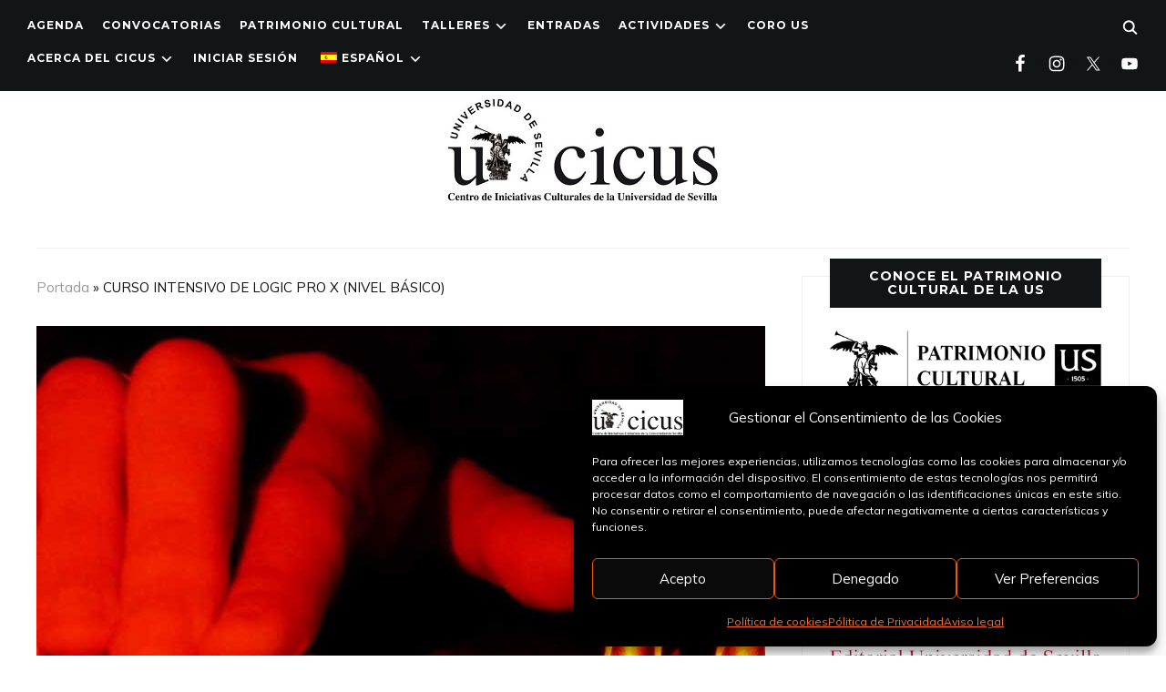

--- FILE ---
content_type: text/html; charset=UTF-8
request_url: https://cicus.us.es/curso-intensivo-de-logic-pro-x-nivel-basico/
body_size: 25811
content:
<!DOCTYPE html>
<html lang="es">
<head>
    <meta charset="UTF-8">
    <meta name="viewport" content="width=device-width, initial-scale=1.0">
    <link rel="profile" href="http://gmpg.org/xfn/11">
    <link rel="pingback" href="https://cicus.us.es/xmlrpc.php">
    <link rel="preload" as="font" href="https://cicus.us.es/wp-content/themes/wpzoom-indigo/fonts/indigo.ttf" type="font/ttf" crossorigin>

    <meta name='robots' content='index, follow, max-image-preview:large, max-snippet:-1, max-video-preview:-1' />

	<!-- This site is optimized with the Yoast SEO plugin v26.8 - https://yoast.com/product/yoast-seo-wordpress/ -->
	<title>CURSO INTENSIVO DE LOGIC PRO X (NIVEL BÁSICO) - CICUS · Centro de Iniciativas Culturales de la Universidad de Sevilla</title>
	<link rel="canonical" href="https://cicus.us.es/curso-intensivo-de-logic-pro-x-nivel-basico/" />
	<meta property="og:locale" content="es_ES" />
	<meta property="og:type" content="article" />
	<meta property="og:title" content="CURSO INTENSIVO DE LOGIC PRO X (NIVEL BÁSICO) - CICUS · Centro de Iniciativas Culturales de la Universidad de Sevilla" />
	<meta property="og:description" content="&nbsp; El Cicus y la Fundación SGAE ponen en marcha este curso intensivo para todos los interesados en aprender a utilizar esta herramienta. Será el próximo día 12, en la Sala Casajús, del CICUS. ¡Plazas muy limitadas! El curso es gratuito, prevía inscripción. Podéis consultar todos los detalles, e inscribiros, [&hellip;]" />
	<meta property="og:url" content="https://cicus.us.es/curso-intensivo-de-logic-pro-x-nivel-basico/" />
	<meta property="og:site_name" content="CICUS · Centro de Iniciativas Culturales de la Universidad de Sevilla" />
	<meta property="article:publisher" content="https://es-es.facebook.com/cicussevilla/" />
	<meta property="article:published_time" content="2017-12-01T11:10:15+00:00" />
	<meta property="article:modified_time" content="2018-05-17T10:31:33+00:00" />
	<meta property="og:image" content="https://cicus.us.es/wp-content/uploads/2017/11/prologic.jpg" />
	<meta property="og:image:width" content="800" />
	<meta property="og:image:height" content="455" />
	<meta property="og:image:type" content="image/jpeg" />
	<meta name="twitter:card" content="summary_large_image" />
	<meta name="twitter:creator" content="@CICUS_" />
	<meta name="twitter:site" content="@CICUS_" />
	<meta name="twitter:label1" content="Escrito por" />
	<meta name="twitter:data1" content="" />
	<script type="application/ld+json" class="yoast-schema-graph">{"@context":"https://schema.org","@graph":[{"@type":"Article","@id":"https://cicus.us.es/curso-intensivo-de-logic-pro-x-nivel-basico/#article","isPartOf":{"@id":"https://cicus.us.es/curso-intensivo-de-logic-pro-x-nivel-basico/"},"author":{"name":"","@id":""},"headline":"CURSO INTENSIVO DE LOGIC PRO X (NIVEL BÁSICO)","datePublished":"2017-12-01T11:10:15+00:00","dateModified":"2018-05-17T10:31:33+00:00","mainEntityOfPage":{"@id":"https://cicus.us.es/curso-intensivo-de-logic-pro-x-nivel-basico/"},"wordCount":68,"publisher":{"@id":"https://cicus.us.es/#organization"},"image":{"@id":"https://cicus.us.es/curso-intensivo-de-logic-pro-x-nivel-basico/#primaryimage"},"thumbnailUrl":"https://cicus.us.es/wp-content/uploads/2017/11/prologic.jpg","articleSection":["PASÓ EN CICUS","TALLERES"],"inLanguage":"es"},{"@type":"WebPage","@id":"https://cicus.us.es/curso-intensivo-de-logic-pro-x-nivel-basico/","url":"https://cicus.us.es/curso-intensivo-de-logic-pro-x-nivel-basico/","name":"CURSO INTENSIVO DE LOGIC PRO X (NIVEL BÁSICO) - CICUS · Centro de Iniciativas Culturales de la Universidad de Sevilla","isPartOf":{"@id":"https://cicus.us.es/#website"},"primaryImageOfPage":{"@id":"https://cicus.us.es/curso-intensivo-de-logic-pro-x-nivel-basico/#primaryimage"},"image":{"@id":"https://cicus.us.es/curso-intensivo-de-logic-pro-x-nivel-basico/#primaryimage"},"thumbnailUrl":"https://cicus.us.es/wp-content/uploads/2017/11/prologic.jpg","datePublished":"2017-12-01T11:10:15+00:00","dateModified":"2018-05-17T10:31:33+00:00","breadcrumb":{"@id":"https://cicus.us.es/curso-intensivo-de-logic-pro-x-nivel-basico/#breadcrumb"},"inLanguage":"es","potentialAction":[{"@type":"ReadAction","target":["https://cicus.us.es/curso-intensivo-de-logic-pro-x-nivel-basico/"]}]},{"@type":"ImageObject","inLanguage":"es","@id":"https://cicus.us.es/curso-intensivo-de-logic-pro-x-nivel-basico/#primaryimage","url":"https://cicus.us.es/wp-content/uploads/2017/11/prologic.jpg","contentUrl":"https://cicus.us.es/wp-content/uploads/2017/11/prologic.jpg","width":800,"height":455},{"@type":"BreadcrumbList","@id":"https://cicus.us.es/curso-intensivo-de-logic-pro-x-nivel-basico/#breadcrumb","itemListElement":[{"@type":"ListItem","position":1,"name":"Portada","item":"https://cicus.us.es/"},{"@type":"ListItem","position":2,"name":"CURSO INTENSIVO DE LOGIC PRO X (NIVEL BÁSICO)"}]},{"@type":"WebSite","@id":"https://cicus.us.es/#website","url":"https://cicus.us.es/","name":"CICUS · Centro de Iniciativas Culturales de la Universidad de Sevilla","description":"Centro de Iniciativas Culturales de la Universidad de Sevilla","publisher":{"@id":"https://cicus.us.es/#organization"},"potentialAction":[{"@type":"SearchAction","target":{"@type":"EntryPoint","urlTemplate":"https://cicus.us.es/?s={search_term_string}"},"query-input":{"@type":"PropertyValueSpecification","valueRequired":true,"valueName":"search_term_string"}}],"inLanguage":"es"},{"@type":"Organization","@id":"https://cicus.us.es/#organization","name":"CICUS · Centro de Iniciativas Culturales de la Universidad de Sevilla","url":"https://cicus.us.es/","logo":{"@type":"ImageObject","inLanguage":"es","@id":"https://cicus.us.es/#/schema/logo/image/","url":"https://cicus.us.es/wp-content/uploads/2022/09/logo-cicus_peq.jpg","contentUrl":"https://cicus.us.es/wp-content/uploads/2022/09/logo-cicus_peq.jpg","width":300,"height":117,"caption":"CICUS · Centro de Iniciativas Culturales de la Universidad de Sevilla"},"image":{"@id":"https://cicus.us.es/#/schema/logo/image/"},"sameAs":["https://es-es.facebook.com/cicussevilla/","https://x.com/CICUS_","https://www.instagram.com/cicus_sevilla/","https://www.youtube.com/user/cicustv"]},{"@type":"Person","@id":"","url":"https://cicus.us.es/author/"}]}</script>
	<!-- / Yoast SEO plugin. -->


<link rel='dns-prefetch' href='//fonts.googleapis.com' />
<link rel="alternate" type="application/rss+xml" title="CICUS · Centro de Iniciativas Culturales de la Universidad de Sevilla &raquo; Feed" href="https://cicus.us.es/feed/" />
<link rel="alternate" type="application/rss+xml" title="CICUS · Centro de Iniciativas Culturales de la Universidad de Sevilla &raquo; Feed de los comentarios" href="https://cicus.us.es/comments/feed/" />
<link rel="alternate" type="text/calendar" title="CICUS · Centro de Iniciativas Culturales de la Universidad de Sevilla &raquo; iCal Feed" href="https://cicus.us.es/eventos/?ical=1" />
<link rel="alternate" title="oEmbed (JSON)" type="application/json+oembed" href="https://cicus.us.es/wp-json/oembed/1.0/embed?url=https%3A%2F%2Fcicus.us.es%2Fcurso-intensivo-de-logic-pro-x-nivel-basico%2F" />
<link rel="alternate" title="oEmbed (XML)" type="text/xml+oembed" href="https://cicus.us.es/wp-json/oembed/1.0/embed?url=https%3A%2F%2Fcicus.us.es%2Fcurso-intensivo-de-logic-pro-x-nivel-basico%2F&#038;format=xml" />
<style id='wp-img-auto-sizes-contain-inline-css' type='text/css'>
img:is([sizes=auto i],[sizes^="auto," i]){contain-intrinsic-size:3000px 1500px}
/*# sourceURL=wp-img-auto-sizes-contain-inline-css */
</style>
<link rel='stylesheet' id='hfe-widgets-style-css' href='https://cicus.us.es/wp-content/plugins/header-footer-elementor/inc/widgets-css/frontend.css?ver=2.8.2' type='text/css' media='all' />
<link rel='stylesheet' id='anwp-pg-styles-css' href='https://cicus.us.es/wp-content/plugins/anwp-post-grid-for-elementor/public/css/styles.min.css?ver=1.3.3' type='text/css' media='all' />
<style id='wp-emoji-styles-inline-css' type='text/css'>

	img.wp-smiley, img.emoji {
		display: inline !important;
		border: none !important;
		box-shadow: none !important;
		height: 1em !important;
		width: 1em !important;
		margin: 0 0.07em !important;
		vertical-align: -0.1em !important;
		background: none !important;
		padding: 0 !important;
	}
/*# sourceURL=wp-emoji-styles-inline-css */
</style>
<link rel='stylesheet' id='wp-block-library-css' href='https://cicus.us.es/wp-includes/css/dist/block-library/style.min.css?ver=6.9' type='text/css' media='all' />
<style id='classic-theme-styles-inline-css' type='text/css'>
/*! This file is auto-generated */
.wp-block-button__link{color:#fff;background-color:#32373c;border-radius:9999px;box-shadow:none;text-decoration:none;padding:calc(.667em + 2px) calc(1.333em + 2px);font-size:1.125em}.wp-block-file__button{background:#32373c;color:#fff;text-decoration:none}
/*# sourceURL=/wp-includes/css/classic-themes.min.css */
</style>
<style id='simple-social-icons-block-styles-inline-css' type='text/css'>
:where(.wp-block-social-links.is-style-logos-only) .wp-social-link-imdb{background-color:#f5c518;color:#000}:where(.wp-block-social-links:not(.is-style-logos-only)) .wp-social-link-imdb{background-color:#f5c518;color:#000}:where(.wp-block-social-links.is-style-logos-only) .wp-social-link-kofi{color:#72a5f2}:where(.wp-block-social-links:not(.is-style-logos-only)) .wp-social-link-kofi{background-color:#72a5f2;color:#fff}:where(.wp-block-social-links.is-style-logos-only) .wp-social-link-letterboxd{color:#202830}:where(.wp-block-social-links:not(.is-style-logos-only)) .wp-social-link-letterboxd{background-color:#3b45fd;color:#fff}:where(.wp-block-social-links.is-style-logos-only) .wp-social-link-signal{color:#3b45fd}:where(.wp-block-social-links:not(.is-style-logos-only)) .wp-social-link-signal{background-color:#3b45fd;color:#fff}:where(.wp-block-social-links.is-style-logos-only) .wp-social-link-youtube-music{color:red}:where(.wp-block-social-links:not(.is-style-logos-only)) .wp-social-link-youtube-music{background-color:red;color:#fff}:where(.wp-block-social-links.is-style-logos-only) .wp-social-link-diaspora{color:#000}:where(.wp-block-social-links:not(.is-style-logos-only)) .wp-social-link-diaspora{background-color:#3e4142;color:#fff}:where(.wp-block-social-links.is-style-logos-only) .wp-social-link-bloglovin{color:#000}:where(.wp-block-social-links:not(.is-style-logos-only)) .wp-social-link-bloglovin{background-color:#000;color:#fff}:where(.wp-block-social-links.is-style-logos-only) .wp-social-link-phone{color:#000}:where(.wp-block-social-links:not(.is-style-logos-only)) .wp-social-link-phone{background-color:#000;color:#fff}:where(.wp-block-social-links.is-style-logos-only) .wp-social-link-substack{color:#ff6719}:where(.wp-block-social-links:not(.is-style-logos-only)) .wp-social-link-substack{background-color:#ff6719;color:#fff}:where(.wp-block-social-links.is-style-logos-only) .wp-social-link-tripadvisor{color:#34e0a1}:where(.wp-block-social-links:not(.is-style-logos-only)) .wp-social-link-tripadvisor{background-color:#34e0a1;color:#fff}:where(.wp-block-social-links.is-style-logos-only) .wp-social-link-xing{color:#026466}:where(.wp-block-social-links:not(.is-style-logos-only)) .wp-social-link-xing{background-color:#026466;color:#fff}:where(.wp-block-social-links.is-style-logos-only) .wp-social-link-pixelfed{color:#000}:where(.wp-block-social-links:not(.is-style-logos-only)) .wp-social-link-pixelfed{background-color:#000;color:#fff}:where(.wp-block-social-links.is-style-logos-only) .wp-social-link-matrix{color:#000}:where(.wp-block-social-links:not(.is-style-logos-only)) .wp-social-link-matrix{background-color:#000;color:#fff}:where(.wp-block-social-links.is-style-logos-only) .wp-social-link-protonmail{color:#6d4aff}:where(.wp-block-social-links:not(.is-style-logos-only)) .wp-social-link-protonmail{background-color:#6d4aff;color:#fff}:where(.wp-block-social-links.is-style-logos-only) .wp-social-link-paypal{color:#003087}:where(.wp-block-social-links:not(.is-style-logos-only)) .wp-social-link-paypal{background-color:#003087;color:#fff}:where(.wp-block-social-links.is-style-logos-only) .wp-social-link-antennapod{color:#20a5ff}:where(.wp-block-social-links:not(.is-style-logos-only)) .wp-social-link-antennapod{background-color:#20a5ff;color:#fff}:where(.wp-block-social-links:not(.is-style-logos-only)) .wp-social-link-caldotcom{background-color:#000;color:#fff}:where(.wp-block-social-links.is-style-logos-only) .wp-social-link-fedora{color:#294172}:where(.wp-block-social-links:not(.is-style-logos-only)) .wp-social-link-fedora{background-color:#294172;color:#fff}:where(.wp-block-social-links.is-style-logos-only) .wp-social-link-googlephotos{color:#4285f4}:where(.wp-block-social-links:not(.is-style-logos-only)) .wp-social-link-googlephotos{background-color:#4285f4;color:#fff}:where(.wp-block-social-links.is-style-logos-only) .wp-social-link-googlescholar{color:#4285f4}:where(.wp-block-social-links:not(.is-style-logos-only)) .wp-social-link-googlescholar{background-color:#4285f4;color:#fff}:where(.wp-block-social-links.is-style-logos-only) .wp-social-link-mendeley{color:#9d1626}:where(.wp-block-social-links:not(.is-style-logos-only)) .wp-social-link-mendeley{background-color:#9d1626;color:#fff}:where(.wp-block-social-links.is-style-logos-only) .wp-social-link-notion{color:#000}:where(.wp-block-social-links:not(.is-style-logos-only)) .wp-social-link-notion{background-color:#000;color:#fff}:where(.wp-block-social-links.is-style-logos-only) .wp-social-link-overcast{color:#fc7e0f}:where(.wp-block-social-links:not(.is-style-logos-only)) .wp-social-link-overcast{background-color:#fc7e0f;color:#fff}:where(.wp-block-social-links.is-style-logos-only) .wp-social-link-pexels{color:#05a081}:where(.wp-block-social-links:not(.is-style-logos-only)) .wp-social-link-pexels{background-color:#05a081;color:#fff}:where(.wp-block-social-links.is-style-logos-only) .wp-social-link-pocketcasts{color:#f43e37}:where(.wp-block-social-links:not(.is-style-logos-only)) .wp-social-link-pocketcasts{background-color:#f43e37;color:#fff}:where(.wp-block-social-links.is-style-logos-only) .wp-social-link-strava{color:#fc4c02}:where(.wp-block-social-links:not(.is-style-logos-only)) .wp-social-link-strava{background-color:#fc4c02;color:#fff}:where(.wp-block-social-links.is-style-logos-only) .wp-social-link-wechat{color:#09b83e}:where(.wp-block-social-links:not(.is-style-logos-only)) .wp-social-link-wechat{background-color:#09b83e;color:#fff}:where(.wp-block-social-links.is-style-logos-only) .wp-social-link-zulip{color:#54a7ff}:where(.wp-block-social-links:not(.is-style-logos-only)) .wp-social-link-zulip{background-color:#000;color:#fff}:where(.wp-block-social-links.is-style-logos-only) .wp-social-link-podcastaddict{color:#f3842c}:where(.wp-block-social-links:not(.is-style-logos-only)) .wp-social-link-podcastaddict{background-color:#f3842c;color:#fff}:where(.wp-block-social-links.is-style-logos-only) .wp-social-link-applepodcasts{color:#8e32c6}:where(.wp-block-social-links:not(.is-style-logos-only)) .wp-social-link-applepodcasts{background-color:#8e32c6;color:#fff}:where(.wp-block-social-links.is-style-logos-only) .wp-social-link-ivoox{color:#f45f31}:where(.wp-block-social-links:not(.is-style-logos-only)) .wp-social-link-ivoox{background-color:#f45f31;color:#fff}

/*# sourceURL=https://cicus.us.es/wp-content/plugins/simple-social-icons/build/style-index.css */
</style>
<style id='global-styles-inline-css' type='text/css'>
:root{--wp--preset--aspect-ratio--square: 1;--wp--preset--aspect-ratio--4-3: 4/3;--wp--preset--aspect-ratio--3-4: 3/4;--wp--preset--aspect-ratio--3-2: 3/2;--wp--preset--aspect-ratio--2-3: 2/3;--wp--preset--aspect-ratio--16-9: 16/9;--wp--preset--aspect-ratio--9-16: 9/16;--wp--preset--color--black: #000000;--wp--preset--color--cyan-bluish-gray: #abb8c3;--wp--preset--color--white: #ffffff;--wp--preset--color--pale-pink: #f78da7;--wp--preset--color--vivid-red: #cf2e2e;--wp--preset--color--luminous-vivid-orange: #ff6900;--wp--preset--color--luminous-vivid-amber: #fcb900;--wp--preset--color--light-green-cyan: #7bdcb5;--wp--preset--color--vivid-green-cyan: #00d084;--wp--preset--color--pale-cyan-blue: #8ed1fc;--wp--preset--color--vivid-cyan-blue: #0693e3;--wp--preset--color--vivid-purple: #9b51e0;--wp--preset--gradient--vivid-cyan-blue-to-vivid-purple: linear-gradient(135deg,rgb(6,147,227) 0%,rgb(155,81,224) 100%);--wp--preset--gradient--light-green-cyan-to-vivid-green-cyan: linear-gradient(135deg,rgb(122,220,180) 0%,rgb(0,208,130) 100%);--wp--preset--gradient--luminous-vivid-amber-to-luminous-vivid-orange: linear-gradient(135deg,rgb(252,185,0) 0%,rgb(255,105,0) 100%);--wp--preset--gradient--luminous-vivid-orange-to-vivid-red: linear-gradient(135deg,rgb(255,105,0) 0%,rgb(207,46,46) 100%);--wp--preset--gradient--very-light-gray-to-cyan-bluish-gray: linear-gradient(135deg,rgb(238,238,238) 0%,rgb(169,184,195) 100%);--wp--preset--gradient--cool-to-warm-spectrum: linear-gradient(135deg,rgb(74,234,220) 0%,rgb(151,120,209) 20%,rgb(207,42,186) 40%,rgb(238,44,130) 60%,rgb(251,105,98) 80%,rgb(254,248,76) 100%);--wp--preset--gradient--blush-light-purple: linear-gradient(135deg,rgb(255,206,236) 0%,rgb(152,150,240) 100%);--wp--preset--gradient--blush-bordeaux: linear-gradient(135deg,rgb(254,205,165) 0%,rgb(254,45,45) 50%,rgb(107,0,62) 100%);--wp--preset--gradient--luminous-dusk: linear-gradient(135deg,rgb(255,203,112) 0%,rgb(199,81,192) 50%,rgb(65,88,208) 100%);--wp--preset--gradient--pale-ocean: linear-gradient(135deg,rgb(255,245,203) 0%,rgb(182,227,212) 50%,rgb(51,167,181) 100%);--wp--preset--gradient--electric-grass: linear-gradient(135deg,rgb(202,248,128) 0%,rgb(113,206,126) 100%);--wp--preset--gradient--midnight: linear-gradient(135deg,rgb(2,3,129) 0%,rgb(40,116,252) 100%);--wp--preset--font-size--small: 13px;--wp--preset--font-size--medium: 20px;--wp--preset--font-size--large: 36px;--wp--preset--font-size--x-large: 42px;--wp--preset--spacing--20: 0.44rem;--wp--preset--spacing--30: 0.67rem;--wp--preset--spacing--40: 1rem;--wp--preset--spacing--50: 1.5rem;--wp--preset--spacing--60: 2.25rem;--wp--preset--spacing--70: 3.38rem;--wp--preset--spacing--80: 5.06rem;--wp--preset--shadow--natural: 6px 6px 9px rgba(0, 0, 0, 0.2);--wp--preset--shadow--deep: 12px 12px 50px rgba(0, 0, 0, 0.4);--wp--preset--shadow--sharp: 6px 6px 0px rgba(0, 0, 0, 0.2);--wp--preset--shadow--outlined: 6px 6px 0px -3px rgb(255, 255, 255), 6px 6px rgb(0, 0, 0);--wp--preset--shadow--crisp: 6px 6px 0px rgb(0, 0, 0);}:where(.is-layout-flex){gap: 0.5em;}:where(.is-layout-grid){gap: 0.5em;}body .is-layout-flex{display: flex;}.is-layout-flex{flex-wrap: wrap;align-items: center;}.is-layout-flex > :is(*, div){margin: 0;}body .is-layout-grid{display: grid;}.is-layout-grid > :is(*, div){margin: 0;}:where(.wp-block-columns.is-layout-flex){gap: 2em;}:where(.wp-block-columns.is-layout-grid){gap: 2em;}:where(.wp-block-post-template.is-layout-flex){gap: 1.25em;}:where(.wp-block-post-template.is-layout-grid){gap: 1.25em;}.has-black-color{color: var(--wp--preset--color--black) !important;}.has-cyan-bluish-gray-color{color: var(--wp--preset--color--cyan-bluish-gray) !important;}.has-white-color{color: var(--wp--preset--color--white) !important;}.has-pale-pink-color{color: var(--wp--preset--color--pale-pink) !important;}.has-vivid-red-color{color: var(--wp--preset--color--vivid-red) !important;}.has-luminous-vivid-orange-color{color: var(--wp--preset--color--luminous-vivid-orange) !important;}.has-luminous-vivid-amber-color{color: var(--wp--preset--color--luminous-vivid-amber) !important;}.has-light-green-cyan-color{color: var(--wp--preset--color--light-green-cyan) !important;}.has-vivid-green-cyan-color{color: var(--wp--preset--color--vivid-green-cyan) !important;}.has-pale-cyan-blue-color{color: var(--wp--preset--color--pale-cyan-blue) !important;}.has-vivid-cyan-blue-color{color: var(--wp--preset--color--vivid-cyan-blue) !important;}.has-vivid-purple-color{color: var(--wp--preset--color--vivid-purple) !important;}.has-black-background-color{background-color: var(--wp--preset--color--black) !important;}.has-cyan-bluish-gray-background-color{background-color: var(--wp--preset--color--cyan-bluish-gray) !important;}.has-white-background-color{background-color: var(--wp--preset--color--white) !important;}.has-pale-pink-background-color{background-color: var(--wp--preset--color--pale-pink) !important;}.has-vivid-red-background-color{background-color: var(--wp--preset--color--vivid-red) !important;}.has-luminous-vivid-orange-background-color{background-color: var(--wp--preset--color--luminous-vivid-orange) !important;}.has-luminous-vivid-amber-background-color{background-color: var(--wp--preset--color--luminous-vivid-amber) !important;}.has-light-green-cyan-background-color{background-color: var(--wp--preset--color--light-green-cyan) !important;}.has-vivid-green-cyan-background-color{background-color: var(--wp--preset--color--vivid-green-cyan) !important;}.has-pale-cyan-blue-background-color{background-color: var(--wp--preset--color--pale-cyan-blue) !important;}.has-vivid-cyan-blue-background-color{background-color: var(--wp--preset--color--vivid-cyan-blue) !important;}.has-vivid-purple-background-color{background-color: var(--wp--preset--color--vivid-purple) !important;}.has-black-border-color{border-color: var(--wp--preset--color--black) !important;}.has-cyan-bluish-gray-border-color{border-color: var(--wp--preset--color--cyan-bluish-gray) !important;}.has-white-border-color{border-color: var(--wp--preset--color--white) !important;}.has-pale-pink-border-color{border-color: var(--wp--preset--color--pale-pink) !important;}.has-vivid-red-border-color{border-color: var(--wp--preset--color--vivid-red) !important;}.has-luminous-vivid-orange-border-color{border-color: var(--wp--preset--color--luminous-vivid-orange) !important;}.has-luminous-vivid-amber-border-color{border-color: var(--wp--preset--color--luminous-vivid-amber) !important;}.has-light-green-cyan-border-color{border-color: var(--wp--preset--color--light-green-cyan) !important;}.has-vivid-green-cyan-border-color{border-color: var(--wp--preset--color--vivid-green-cyan) !important;}.has-pale-cyan-blue-border-color{border-color: var(--wp--preset--color--pale-cyan-blue) !important;}.has-vivid-cyan-blue-border-color{border-color: var(--wp--preset--color--vivid-cyan-blue) !important;}.has-vivid-purple-border-color{border-color: var(--wp--preset--color--vivid-purple) !important;}.has-vivid-cyan-blue-to-vivid-purple-gradient-background{background: var(--wp--preset--gradient--vivid-cyan-blue-to-vivid-purple) !important;}.has-light-green-cyan-to-vivid-green-cyan-gradient-background{background: var(--wp--preset--gradient--light-green-cyan-to-vivid-green-cyan) !important;}.has-luminous-vivid-amber-to-luminous-vivid-orange-gradient-background{background: var(--wp--preset--gradient--luminous-vivid-amber-to-luminous-vivid-orange) !important;}.has-luminous-vivid-orange-to-vivid-red-gradient-background{background: var(--wp--preset--gradient--luminous-vivid-orange-to-vivid-red) !important;}.has-very-light-gray-to-cyan-bluish-gray-gradient-background{background: var(--wp--preset--gradient--very-light-gray-to-cyan-bluish-gray) !important;}.has-cool-to-warm-spectrum-gradient-background{background: var(--wp--preset--gradient--cool-to-warm-spectrum) !important;}.has-blush-light-purple-gradient-background{background: var(--wp--preset--gradient--blush-light-purple) !important;}.has-blush-bordeaux-gradient-background{background: var(--wp--preset--gradient--blush-bordeaux) !important;}.has-luminous-dusk-gradient-background{background: var(--wp--preset--gradient--luminous-dusk) !important;}.has-pale-ocean-gradient-background{background: var(--wp--preset--gradient--pale-ocean) !important;}.has-electric-grass-gradient-background{background: var(--wp--preset--gradient--electric-grass) !important;}.has-midnight-gradient-background{background: var(--wp--preset--gradient--midnight) !important;}.has-small-font-size{font-size: var(--wp--preset--font-size--small) !important;}.has-medium-font-size{font-size: var(--wp--preset--font-size--medium) !important;}.has-large-font-size{font-size: var(--wp--preset--font-size--large) !important;}.has-x-large-font-size{font-size: var(--wp--preset--font-size--x-large) !important;}
:where(.wp-block-post-template.is-layout-flex){gap: 1.25em;}:where(.wp-block-post-template.is-layout-grid){gap: 1.25em;}
:where(.wp-block-term-template.is-layout-flex){gap: 1.25em;}:where(.wp-block-term-template.is-layout-grid){gap: 1.25em;}
:where(.wp-block-columns.is-layout-flex){gap: 2em;}:where(.wp-block-columns.is-layout-grid){gap: 2em;}
:root :where(.wp-block-pullquote){font-size: 1.5em;line-height: 1.6;}
/*# sourceURL=global-styles-inline-css */
</style>
<link rel='stylesheet' id='tribe-events-v2-single-skeleton-css' href='https://cicus.us.es/wp-content/plugins/the-events-calendar/build/css/tribe-events-single-skeleton.css?ver=6.15.14' type='text/css' media='all' />
<link rel='stylesheet' id='tribe-events-v2-single-skeleton-full-css' href='https://cicus.us.es/wp-content/plugins/the-events-calendar/build/css/tribe-events-single-full.css?ver=6.15.14' type='text/css' media='all' />
<link rel='stylesheet' id='tec-events-elementor-widgets-base-styles-css' href='https://cicus.us.es/wp-content/plugins/the-events-calendar/build/css/integrations/plugins/elementor/widgets/widget-base.css?ver=6.15.14' type='text/css' media='all' />
<link rel='stylesheet' id='trp-language-switcher-style-css' href='https://cicus.us.es/wp-content/plugins/translatepress-multilingual/assets/css/trp-language-switcher.css?ver=3.0.7' type='text/css' media='all' />
<link rel='stylesheet' id='cmplz-general-css' href='https://cicus.us.es/wp-content/plugins/complianz-gdpr/assets/css/cookieblocker.min.css?ver=1766149071' type='text/css' media='all' />
<link rel='stylesheet' id='hfe-style-css' href='https://cicus.us.es/wp-content/plugins/header-footer-elementor/assets/css/header-footer-elementor.css?ver=2.8.2' type='text/css' media='all' />
<link rel='stylesheet' id='elementor-icons-css' href='https://cicus.us.es/wp-content/plugins/elementor/assets/lib/eicons/css/elementor-icons.min.css?ver=5.46.0' type='text/css' media='all' />
<link rel='stylesheet' id='elementor-frontend-css' href='https://cicus.us.es/wp-content/plugins/elementor/assets/css/frontend.min.css?ver=3.34.3' type='text/css' media='all' />
<link rel='stylesheet' id='elementor-post-55948-css' href='https://cicus.us.es/wp-content/uploads/elementor/css/post-55948.css?ver=1769587553' type='text/css' media='all' />
<link rel='stylesheet' id='font-awesome-5-all-css' href='https://cicus.us.es/wp-content/plugins/elementor/assets/lib/font-awesome/css/all.min.css?ver=3.34.3' type='text/css' media='all' />
<link rel='stylesheet' id='font-awesome-4-shim-css' href='https://cicus.us.es/wp-content/plugins/elementor/assets/lib/font-awesome/css/v4-shims.min.css?ver=3.34.3' type='text/css' media='all' />
<link rel='stylesheet' id='elementor-post-55949-css' href='https://cicus.us.es/wp-content/uploads/elementor/css/post-55949.css?ver=1769587553' type='text/css' media='all' />
<link rel='stylesheet' id='font-awesome-css' href='https://cicus.us.es/wp-content/plugins/elementor/assets/lib/font-awesome/css/font-awesome.min.css?ver=4.7.0' type='text/css' media='all' />
<link rel='stylesheet' id='parent-style-css' href='https://cicus.us.es/wp-content/themes/wpzoom-indigo/style.css?ver=6.9' type='text/css' media='all' />
<link rel='stylesheet' id='zoom-theme-utils-css-css' href='https://cicus.us.es/wp-content/themes/wpzoom-indigo/functions/wpzoom/assets/css/theme-utils.css?ver=6.9' type='text/css' media='all' />
<link rel='stylesheet' id='indigo-google-fonts-css' href='https://fonts.googleapis.com/css?family=Mulish%3Aregular%2C700%2C700i%2Citalic%7COswald%3Aregular%2C700%7CMontserrat%3Aregular%2C700%7CTeko%3Aregular%2C700&#038;subset=latin&#038;display=swap&#038;ver=6.9' type='text/css' media='all' />
<link rel='stylesheet' id='indigo-style-css' href='https://cicus.us.es/wp-content/themes/wpzoom-indigo-child/style.css?ver=6.9' type='text/css' media='all' />
<link rel='stylesheet' id='media-queries-css' href='https://cicus.us.es/wp-content/themes/wpzoom-indigo/css/media-queries.css?ver=6.9' type='text/css' media='all' />
<link rel='stylesheet' id='indigo-google-font-default-css' href='//fonts.googleapis.com/css?family=Oswald%3A400%2C500%2C700&#038;display=swap&#038;ver=6.9' type='text/css' media='all' />
<link rel='stylesheet' id='indigo-style-color-default-css' href='https://cicus.us.es/wp-content/themes/wpzoom-indigo/styles/default.css?ver=6.9' type='text/css' media='all' />
<link rel='stylesheet' id='dashicons-css' href='https://cicus.us.es/wp-includes/css/dashicons.min.css?ver=6.9' type='text/css' media='all' />
<link rel='stylesheet' id='simple-social-icons-font-css' href='https://cicus.us.es/wp-content/plugins/simple-social-icons/css/style.css?ver=4.0.0' type='text/css' media='all' />
<link rel='stylesheet' id='hfe-elementor-icons-css' href='https://cicus.us.es/wp-content/plugins/elementor/assets/lib/eicons/css/elementor-icons.min.css?ver=5.34.0' type='text/css' media='all' />
<link rel='stylesheet' id='hfe-icons-list-css' href='https://cicus.us.es/wp-content/plugins/elementor/assets/css/widget-icon-list.min.css?ver=3.24.3' type='text/css' media='all' />
<link rel='stylesheet' id='hfe-social-icons-css' href='https://cicus.us.es/wp-content/plugins/elementor/assets/css/widget-social-icons.min.css?ver=3.24.0' type='text/css' media='all' />
<link rel='stylesheet' id='hfe-social-share-icons-brands-css' href='https://cicus.us.es/wp-content/plugins/elementor/assets/lib/font-awesome/css/brands.css?ver=5.15.3' type='text/css' media='all' />
<link rel='stylesheet' id='hfe-social-share-icons-fontawesome-css' href='https://cicus.us.es/wp-content/plugins/elementor/assets/lib/font-awesome/css/fontawesome.css?ver=5.15.3' type='text/css' media='all' />
<link rel='stylesheet' id='hfe-nav-menu-icons-css' href='https://cicus.us.es/wp-content/plugins/elementor/assets/lib/font-awesome/css/solid.css?ver=5.15.3' type='text/css' media='all' />
<link rel='stylesheet' id='elementor-gf-local-roboto-css' href='https://cicus.us.es/wp-content/uploads/elementor/google-fonts/css/roboto.css?ver=1742410267' type='text/css' media='all' />
<link rel='stylesheet' id='elementor-gf-local-robotoslab-css' href='https://cicus.us.es/wp-content/uploads/elementor/google-fonts/css/robotoslab.css?ver=1742410284' type='text/css' media='all' />
<link rel='stylesheet' id='elementor-gf-local-teko-css' href='https://cicus.us.es/wp-content/uploads/elementor/google-fonts/css/teko.css?ver=1742410286' type='text/css' media='all' />
<link rel='stylesheet' id='elementor-icons-shared-0-css' href='https://cicus.us.es/wp-content/plugins/elementor/assets/lib/font-awesome/css/fontawesome.min.css?ver=5.15.3' type='text/css' media='all' />
<link rel='stylesheet' id='elementor-icons-fa-brands-css' href='https://cicus.us.es/wp-content/plugins/elementor/assets/lib/font-awesome/css/brands.min.css?ver=5.15.3' type='text/css' media='all' />
<script type="text/javascript" src="https://cicus.us.es/wp-includes/js/jquery/jquery.min.js?ver=3.7.1" id="jquery-core-js"></script>
<script type="text/javascript" src="https://cicus.us.es/wp-includes/js/jquery/jquery-migrate.min.js?ver=3.4.1" id="jquery-migrate-js"></script>
<script type="text/javascript" id="jquery-js-after">
/* <![CDATA[ */
!function($){"use strict";$(document).ready(function(){$(this).scrollTop()>100&&$(".hfe-scroll-to-top-wrap").removeClass("hfe-scroll-to-top-hide"),$(window).scroll(function(){$(this).scrollTop()<100?$(".hfe-scroll-to-top-wrap").fadeOut(300):$(".hfe-scroll-to-top-wrap").fadeIn(300)}),$(".hfe-scroll-to-top-wrap").on("click",function(){$("html, body").animate({scrollTop:0},300);return!1})})}(jQuery);
!function($){'use strict';$(document).ready(function(){var bar=$('.hfe-reading-progress-bar');if(!bar.length)return;$(window).on('scroll',function(){var s=$(window).scrollTop(),d=$(document).height()-$(window).height(),p=d? s/d*100:0;bar.css('width',p+'%')});});}(jQuery);
//# sourceURL=jquery-js-after
/* ]]> */
</script>
<script type="text/javascript" src="https://cicus.us.es/wp-content/plugins/elementor/assets/lib/font-awesome/js/v4-shims.min.js?ver=3.34.3" id="font-awesome-4-shim-js"></script>
<script type="text/javascript" src="https://cicus.us.es/wp-content/themes/wpzoom-indigo/js/init.js?ver=6.9" id="wpzoom-init-js"></script>
<link rel="https://api.w.org/" href="https://cicus.us.es/wp-json/" /><link rel="alternate" title="JSON" type="application/json" href="https://cicus.us.es/wp-json/wp/v2/posts/30003" /><link rel="EditURI" type="application/rsd+xml" title="RSD" href="https://cicus.us.es/xmlrpc.php?rsd" />
<meta name="generator" content="WordPress 6.9" />
<link rel='shortlink' href='https://cicus.us.es/?p=30003' />
<meta name="tec-api-version" content="v1"><meta name="tec-api-origin" content="https://cicus.us.es"><link rel="alternate" href="https://cicus.us.es/wp-json/tribe/events/v1/" /><link rel="alternate" hreflang="es-ES" href="https://cicus.us.es/curso-intensivo-de-logic-pro-x-nivel-basico/"/>
<link rel="alternate" hreflang="en-GB" href="https://cicus.us.es/en/curso-intensivo-de-logic-pro-x-nivel-basico/"/>
<link rel="alternate" hreflang="es" href="https://cicus.us.es/curso-intensivo-de-logic-pro-x-nivel-basico/"/>
<link rel="alternate" hreflang="en" href="https://cicus.us.es/en/curso-intensivo-de-logic-pro-x-nivel-basico/"/>
			<style>.cmplz-hidden {
					display: none !important;
				}</style><!-- WPZOOM Theme / Framework -->
<meta name="generator" content="wpzoom-indigo-child " />
<meta name="generator" content="WPZOOM Framework 2.0.9" />

<!-- Begin Theme Custom CSS -->
<style type="text/css" id="wpzoom-indigo-custom-css">
.navbar-brand-wpz .tagline{display:none;}
@media screen and (min-width: 769px){body{font-size:16px;}.navbar-brand-wpz h1{font-size:70px;}.navbar-brand-wpz .tagline{font-size:18px;}.slides li h3{font-size:42px;}.slides li .slide_button a{font-size:14px;}.widget h3.title{font-size:14px;}.site-footer .widget h3.title{font-size:20px;}.entry-title{font-size:30px;}.single h1.entry-title{font-size:40px;}.page h1.entry-title{font-size:40px;}.footer-title{font-size:40px;}.footer-menu ul li{font-size:20px;}}
@media screen and (max-width: 768px){body{font-size:16px;}.navbar-brand-wpz h1{font-size:60px;}.navbar-brand-wpz .tagline{font-size:18px;}.slides li h3{font-size:26px;}.slides li .slide_button a{font-size:12px;}.widget h3.title{font-size:14px;}.site-footer .widget h3.title{font-size:20px;}.entry-title{font-size:24px;}.single h1.entry-title{font-size:36px;}.page h1.entry-title{font-size:36px;}.footer-title{font-size:40px;}.footer-menu ul li{font-size:20px;}}
@media screen and (max-width: 480px){body{font-size:16px;}.navbar-brand-wpz h1{font-size:60px;}.navbar-brand-wpz .tagline{font-size:18px;}.slides li h3{font-size:26px;}.slides li .slide_button a{font-size:12px;}.widget h3.title{font-size:14px;}.site-footer .widget h3.title{font-size:20px;}.entry-title{font-size:24px;}.single h1.entry-title{font-size:28px;}.page h1.entry-title{font-size:28px;}.footer-title{font-size:40px;}.footer-menu ul li{font-size:20px;}}
</style>
<!-- End Theme Custom CSS -->
<meta name="generator" content="Elementor 3.34.3; features: additional_custom_breakpoints; settings: css_print_method-external, google_font-enabled, font_display-auto">
			<style>
				.e-con.e-parent:nth-of-type(n+4):not(.e-lazyloaded):not(.e-no-lazyload),
				.e-con.e-parent:nth-of-type(n+4):not(.e-lazyloaded):not(.e-no-lazyload) * {
					background-image: none !important;
				}
				@media screen and (max-height: 1024px) {
					.e-con.e-parent:nth-of-type(n+3):not(.e-lazyloaded):not(.e-no-lazyload),
					.e-con.e-parent:nth-of-type(n+3):not(.e-lazyloaded):not(.e-no-lazyload) * {
						background-image: none !important;
					}
				}
				@media screen and (max-height: 640px) {
					.e-con.e-parent:nth-of-type(n+2):not(.e-lazyloaded):not(.e-no-lazyload),
					.e-con.e-parent:nth-of-type(n+2):not(.e-lazyloaded):not(.e-no-lazyload) * {
						background-image: none !important;
					}
				}
			</style>
					<style type="text/css" id="wp-custom-css">
			.timeline-Widget { background-color: transparent; }


.top-navbar .inner-wrap {
  max-width:1700px!important ;
}

.entry-meta {
  display: none;
}

.top-navbar #navbar-top {
	
	max-width: 90% !important;
}

.top-navbar {
	padding:10px 20px !important;
}


@media screen and (max-width: 1600px) {
    .top-navbar #navbar-top {
		max-width: 85% !important;
	}
	
	.top-navbar .inner-wrap {
  	max-width:1600px!important ;
	}
	
	.navbar-wpz > li {
    padding: 0 10px !important;
  }
	
	.simple-social-icons ul li {
		margin: 0 !important;
	}
	
	
}

@media screen and (max-width: 980px) {
    .top-navbar {
        position: relative;
    }
	    #navbar-top {
        display: none;
    }
	
	 .navbar-brand-wpz {
        margin: 30px 0 15px;
    }
	
}		</style>
		</head>
<body data-cmplz=1 class="wp-singular post-template-default single single-post postid-30003 single-format-standard wp-custom-logo wp-theme-wpzoom-indigo wp-child-theme-wpzoom-indigo-child tribe-no-js translatepress-es_ES theme--wpzoom-indigo ehf-footer ehf-template-wpzoom-indigo ehf-stylesheet-wpzoom-indigo-child elementor-default elementor-kit-55948">

<div class="page-wrap">

    <header class="site-header">

        <nav class="top-navbar" role="navigation">

            <div class="inner-wrap">

                <div id="navbar-top">
                    <div class="menu-fake-container"><ul id="menu-fake" class="navbar-wpz dropdown sf-menu"><li id="menu-item-56288" class="menu-item menu-item-type-custom menu-item-object-custom menu-item-56288"><a href="https://cicus.us.es/eventos/">Agenda</a></li>
<li id="menu-item-56289" class="menu-item menu-item-type-custom menu-item-object-custom menu-item-56289"><a target="_blank" href="https://servicio.us.es/intracicus/public/index.php?page=convocatoria/convocatoria_listar">Convocatorias</a></li>
<li id="menu-item-74778" class="menu-item menu-item-type-custom menu-item-object-custom menu-item-74778"><a target="_blank" href="https://patrimoniocultural.us.es/">Patrimonio Cultural</a></li>
<li id="menu-item-56290" class="menu-item menu-item-type-taxonomy menu-item-object-category current-post-ancestor current-menu-parent current-post-parent menu-item-has-children menu-item-56290"><a href="https://cicus.us.es/category/talleres/">TALLERES</a>
<ul class="sub-menu">
	<li id="menu-item-70908" class="menu-item menu-item-type-taxonomy menu-item-object-category menu-item-70908"><a href="https://cicus.us.es/category/talleres-abiertos/">Inscripción Abierta</a></li>
</ul>
</li>
<li id="menu-item-57253" class="menu-item menu-item-type-post_type menu-item-object-post menu-item-57253"><a href="https://cicus.us.es/entradas/">ENTRADAS</a></li>
<li id="menu-item-56292" class="menu-item menu-item-type-taxonomy menu-item-object-category menu-item-has-children menu-item-56292"><a href="https://cicus.us.es/category/actividades/">ACTIVIDADES</a>
<ul class="sub-menu">
	<li id="menu-item-56293" class="menu-item menu-item-type-taxonomy menu-item-object-category menu-item-56293"><a href="https://cicus.us.es/category/artes-plasticas/">Artes Plásticas</a></li>
	<li id="menu-item-56294" class="menu-item menu-item-type-taxonomy menu-item-object-category menu-item-56294"><a href="https://cicus.us.es/category/cine/">Cine</a></li>
	<li id="menu-item-56295" class="menu-item menu-item-type-taxonomy menu-item-object-category menu-item-56295"><a href="https://cicus.us.es/category/conferencias/">Conferencias</a></li>
	<li id="menu-item-56296" class="menu-item menu-item-type-taxonomy menu-item-object-category menu-item-56296"><a href="https://cicus.us.es/category/danza/">Danza</a></li>
	<li id="menu-item-56297" class="menu-item menu-item-type-taxonomy menu-item-object-category menu-item-56297"><a href="https://cicus.us.es/category/exposiciones/">Exposiciones</a></li>
	<li id="menu-item-56298" class="menu-item menu-item-type-taxonomy menu-item-object-category menu-item-56298"><a href="https://cicus.us.es/category/musica/">Música</a></li>
	<li id="menu-item-56299" class="menu-item menu-item-type-taxonomy menu-item-object-category menu-item-56299"><a href="https://cicus.us.es/category/teatro/">Teatro</a></li>
	<li id="menu-item-61550" class="menu-item menu-item-type-taxonomy menu-item-object-category menu-item-61550"><a href="https://cicus.us.es/category/escritorio/">Escritorio</a></li>
	<li id="menu-item-75873" class="menu-item menu-item-type-custom menu-item-object-custom menu-item-75873"><a target="_blank" href="https://patrimoniocultural.us.es/visitas-guiadas">Visitas Guiadas</a></li>
</ul>
</li>
<li id="menu-item-80363" class="menu-item menu-item-type-post_type menu-item-object-page menu-item-80363"><a href="https://cicus.us.es/corous/">Coro US</a></li>
<li id="menu-item-62263" class="menu-item menu-item-type-custom menu-item-object-custom menu-item-has-children menu-item-62263"><a href="#">Acerca del CICUS</a>
<ul class="sub-menu">
	<li id="menu-item-62260" class="menu-item menu-item-type-post_type menu-item-object-page menu-item-62260"><a href="https://cicus.us.es/que-es-cicus/">Qué es el CICUS</a></li>
	<li id="menu-item-62262" class="menu-item menu-item-type-custom menu-item-object-custom menu-item-62262"><a href="https://cicus.us.es/que-es-cicus/#cicusMision">Misión y visión</a></li>
	<li id="menu-item-62261" class="menu-item menu-item-type-custom menu-item-object-custom menu-item-62261"><a href="https://cicus.us.es/que-es-cicus/#cicusEquipo">Quiénes Somos</a></li>
	<li id="menu-item-73477" class="menu-item menu-item-type-post_type menu-item-object-page menu-item-73477"><a href="https://cicus.us.es/newsletter/">Newsletter</a></li>
	<li id="menu-item-62264" class="menu-item menu-item-type-custom menu-item-object-custom menu-item-has-children menu-item-62264"><a href="https://cicus.us.es/que-es-cicus/#cicusEspacio">Espacio CICUS</a>
	<ul class="sub-menu">
		<li id="menu-item-62265" class="menu-item menu-item-type-custom menu-item-object-custom menu-item-62265"><a href="https://cicus.us.es/que-es-cicus/#cicusPlanosEspacios">Edificio CICUS</a></li>
		<li id="menu-item-62266" class="menu-item menu-item-type-custom menu-item-object-custom menu-item-62266"><a href="https://cicus.us.es/que-es-cicus/#cicusEstancias">Estancias del CICUS</a></li>
		<li id="menu-item-62267" class="menu-item menu-item-type-custom menu-item-object-custom menu-item-62267"><a href="https://cicus.us.es/que-es-cicus/#cicusExposiciones">Programa de Exposiciones</a></li>
		<li id="menu-item-28560" class="menu-item menu-item-type-post_type menu-item-object-page menu-item-28560"><a href="https://cicus.us.es/plan-de-autoproteccion-edificio-cicus/">Plan de autoprotección edificio CICUS</a></li>
		<li id="menu-item-62268" class="menu-item menu-item-type-custom menu-item-object-custom menu-item-has-children menu-item-62268"><a href="https://cicus.us.es/que-es-cicus/#cicusEstancias">El auditorio de la Escuela de Ingeniería</a>
		<ul class="sub-menu">
			<li id="menu-item-79958" class="menu-item menu-item-type-custom menu-item-object-custom menu-item-has-children menu-item-79958"><a href="https://www.trendat.net/">trendat.net</a>
			<ul class="sub-menu">
				<li id="menu-item-79959" class="menu-item menu-item-type-custom menu-item-object-custom menu-item-79959"><a href="https://www.hayamix.com/">hayamix.com</a></li>
			</ul>
</li>
		</ul>
</li>
	</ul>
</li>
	<li id="menu-item-31944" class="menu-item menu-item-type-post_type menu-item-object-post menu-item-31944"><a href="https://cicus.us.es/serproveedor/">SER PROVEEDOR DEL CICUS</a></li>
	<li id="menu-item-28563" class="menu-item menu-item-type-post_type menu-item-object-post menu-item-28563"><a href="https://cicus.us.es/instrucciones-a-los-proveedores-sobre-entrega-de-facturas/">INSTRUCCIONES ENTREGA DE FACTURAS</a></li>
</ul>
</li>
<li id="menu-item-56301" class="menu-item menu-item-type-custom menu-item-object-custom menu-item-56301"><a target="_blank" href="https://servicio.us.es/intracicus/public/index.php?">Iniciar Sesión</a></li>
<li id="menu-item-61121" class="trp-language-switcher-container menu-item menu-item-type-post_type menu-item-object-language_switcher menu-item-has-children current-language-menu-item menu-item-61121"><a href="https://cicus.us.es/curso-intensivo-de-logic-pro-x-nivel-basico/"><span data-no-translation><img class="trp-flag-image" src="https://cicus.us.es/wp-content/plugins/translatepress-multilingual/assets/images/flags/es_ES.png" width="18" height="12" alt="es_ES" title="Español"><span class="trp-ls-language-name">Español</span></span></a>
<ul class="sub-menu">
	<li id="menu-item-61120" class="trp-language-switcher-container menu-item menu-item-type-post_type menu-item-object-language_switcher menu-item-61120"><a href="https://cicus.us.es/en/curso-intensivo-de-logic-pro-x-nivel-basico/"><span data-no-translation><img class="trp-flag-image" src="https://cicus.us.es/wp-content/plugins/translatepress-multilingual/assets/images/flags/en_GB.png" width="18" height="12" alt="en_GB" title="English (UK)"><span class="trp-ls-language-name">English (UK)</span></span></a></li>
</ul>
</li>
</ul></div>               </div><!-- #navbar-top -->

                <div id="sb-search" class="sb-search">
                    <form method="get" id="searchform" action="https://cicus.us.es/">
	<input type="search" class="sb-search-input" placeholder="Enter your keywords..."  name="s" id="s" />
    <input type="submit" id="searchsubmit" class="sb-search-submit" value="Search" />
    <span class="sb-icon-search"></span>
</form>                </div><!-- .sb-search -->

                <div class="header_social">
                    <div id="simple-social-icons-3" class="widget simple-social-icons"><ul class="aligncenter"><li class="ssi-facebook"><a href="https://es-es.facebook.com/cicussevilla/" target="_blank" rel="noopener noreferrer"><svg role="img" class="social-facebook" aria-labelledby="social-facebook-3"><title id="social-facebook-3">Facebook</title><use xlink:href="https://cicus.us.es/wp-content/plugins/simple-social-icons/symbol-defs.svg#social-facebook"></use></svg></a></li><li class="ssi-instagram"><a href="https://www.instagram.com/cicus_sevilla/" target="_blank" rel="noopener noreferrer"><svg role="img" class="social-instagram" aria-labelledby="social-instagram-3"><title id="social-instagram-3">Instagram</title><use xlink:href="https://cicus.us.es/wp-content/plugins/simple-social-icons/symbol-defs.svg#social-instagram"></use></svg></a></li><li class="ssi-twitter"><a href="https://twitter.com/CICUS_" target="_blank" rel="noopener noreferrer"><svg role="img" class="social-twitter" aria-labelledby="social-twitter-3"><title id="social-twitter-3">Twitter</title><use xlink:href="https://cicus.us.es/wp-content/plugins/simple-social-icons/symbol-defs.svg#social-twitter"></use></svg></a></li><li class="ssi-youtube"><a href="https://www.youtube.com/user/cicustv" target="_blank" rel="noopener noreferrer"><svg role="img" class="social-youtube" aria-labelledby="social-youtube-3"><title id="social-youtube-3">YouTube</title><use xlink:href="https://cicus.us.es/wp-content/plugins/simple-social-icons/symbol-defs.svg#social-youtube"></use></svg></a></li></ul></div>                </div><!-- .header_social -->

            </div><!-- ./inner-wrap -->

        </nav><!-- .navbar -->
        <div class="clear"></div>

        <div class="inner-wrap">

            <div class="navbar-brand-wpz">

                <a href="https://cicus.us.es/" class="custom-logo-link" rel="home" itemprop="url"><img width="300" height="117" src="https://cicus.us.es/wp-content/uploads/2022/09/logo-cicus_peq.jpg" class="custom-logo no-lazyload no-lazy a3-notlazy" alt="CICUS · Centro de Iniciativas Culturales de la Universidad de Sevilla" itemprop="logo" decoding="async" srcset="https://cicus.us.es/wp-content/uploads/2022/09/logo-cicus_peq.jpg 300w, https://cicus.us.es/wp-content/uploads/2022/09/logo-cicus_peq-141x55.jpg 141w" sizes="(max-width: 300px) 100vw, 300px" /></a>
                <p class="tagline">Centro de Iniciativas Culturales de la Universidad de Sevilla</p>

            </div><!-- .navbar-brand -->


            

            <nav class="main-navbar" role="navigation">

                <div class="navbar-header-main">
                    
                       <div id="menu-main-slide" class="menu-fake-container"><ul id="menu-fake-1" class="menu"><li class="menu-item menu-item-type-custom menu-item-object-custom menu-item-56288"><a href="https://cicus.us.es/eventos/">Agenda</a></li>
<li class="menu-item menu-item-type-custom menu-item-object-custom menu-item-56289"><a target="_blank" href="https://servicio.us.es/intracicus/public/index.php?page=convocatoria/convocatoria_listar">Convocatorias</a></li>
<li class="menu-item menu-item-type-custom menu-item-object-custom menu-item-74778"><a target="_blank" href="https://patrimoniocultural.us.es/">Patrimonio Cultural</a></li>
<li class="menu-item menu-item-type-taxonomy menu-item-object-category current-post-ancestor current-menu-parent current-post-parent menu-item-has-children menu-item-56290"><a href="https://cicus.us.es/category/talleres/">TALLERES</a>
<ul class="sub-menu">
	<li class="menu-item menu-item-type-taxonomy menu-item-object-category menu-item-70908"><a href="https://cicus.us.es/category/talleres-abiertos/">Inscripción Abierta</a></li>
</ul>
</li>
<li class="menu-item menu-item-type-post_type menu-item-object-post menu-item-57253"><a href="https://cicus.us.es/entradas/">ENTRADAS</a></li>
<li class="menu-item menu-item-type-taxonomy menu-item-object-category menu-item-has-children menu-item-56292"><a href="https://cicus.us.es/category/actividades/">ACTIVIDADES</a>
<ul class="sub-menu">
	<li class="menu-item menu-item-type-taxonomy menu-item-object-category menu-item-56293"><a href="https://cicus.us.es/category/artes-plasticas/">Artes Plásticas</a></li>
	<li class="menu-item menu-item-type-taxonomy menu-item-object-category menu-item-56294"><a href="https://cicus.us.es/category/cine/">Cine</a></li>
	<li class="menu-item menu-item-type-taxonomy menu-item-object-category menu-item-56295"><a href="https://cicus.us.es/category/conferencias/">Conferencias</a></li>
	<li class="menu-item menu-item-type-taxonomy menu-item-object-category menu-item-56296"><a href="https://cicus.us.es/category/danza/">Danza</a></li>
	<li class="menu-item menu-item-type-taxonomy menu-item-object-category menu-item-56297"><a href="https://cicus.us.es/category/exposiciones/">Exposiciones</a></li>
	<li class="menu-item menu-item-type-taxonomy menu-item-object-category menu-item-56298"><a href="https://cicus.us.es/category/musica/">Música</a></li>
	<li class="menu-item menu-item-type-taxonomy menu-item-object-category menu-item-56299"><a href="https://cicus.us.es/category/teatro/">Teatro</a></li>
	<li class="menu-item menu-item-type-taxonomy menu-item-object-category menu-item-61550"><a href="https://cicus.us.es/category/escritorio/">Escritorio</a></li>
	<li class="menu-item menu-item-type-custom menu-item-object-custom menu-item-75873"><a target="_blank" href="https://patrimoniocultural.us.es/visitas-guiadas">Visitas Guiadas</a></li>
</ul>
</li>
<li class="menu-item menu-item-type-post_type menu-item-object-page menu-item-80363"><a href="https://cicus.us.es/corous/">Coro US</a></li>
<li class="menu-item menu-item-type-custom menu-item-object-custom menu-item-has-children menu-item-62263"><a href="#">Acerca del CICUS</a>
<ul class="sub-menu">
	<li class="menu-item menu-item-type-post_type menu-item-object-page menu-item-62260"><a href="https://cicus.us.es/que-es-cicus/">Qué es el CICUS</a></li>
	<li class="menu-item menu-item-type-custom menu-item-object-custom menu-item-62262"><a href="https://cicus.us.es/que-es-cicus/#cicusMision">Misión y visión</a></li>
	<li class="menu-item menu-item-type-custom menu-item-object-custom menu-item-62261"><a href="https://cicus.us.es/que-es-cicus/#cicusEquipo">Quiénes Somos</a></li>
	<li class="menu-item menu-item-type-post_type menu-item-object-page menu-item-73477"><a href="https://cicus.us.es/newsletter/">Newsletter</a></li>
	<li class="menu-item menu-item-type-custom menu-item-object-custom menu-item-has-children menu-item-62264"><a href="https://cicus.us.es/que-es-cicus/#cicusEspacio">Espacio CICUS</a>
	<ul class="sub-menu">
		<li class="menu-item menu-item-type-custom menu-item-object-custom menu-item-62265"><a href="https://cicus.us.es/que-es-cicus/#cicusPlanosEspacios">Edificio CICUS</a></li>
		<li class="menu-item menu-item-type-custom menu-item-object-custom menu-item-62266"><a href="https://cicus.us.es/que-es-cicus/#cicusEstancias">Estancias del CICUS</a></li>
		<li class="menu-item menu-item-type-custom menu-item-object-custom menu-item-62267"><a href="https://cicus.us.es/que-es-cicus/#cicusExposiciones">Programa de Exposiciones</a></li>
		<li class="menu-item menu-item-type-post_type menu-item-object-page menu-item-28560"><a href="https://cicus.us.es/plan-de-autoproteccion-edificio-cicus/">Plan de autoprotección edificio CICUS</a></li>
		<li class="menu-item menu-item-type-custom menu-item-object-custom menu-item-has-children menu-item-62268"><a href="https://cicus.us.es/que-es-cicus/#cicusEstancias">El auditorio de la Escuela de Ingeniería</a>
		<ul class="sub-menu">
			<li class="menu-item menu-item-type-custom menu-item-object-custom menu-item-has-children menu-item-79958"><a href="https://www.trendat.net/">trendat.net</a>
			<ul class="sub-menu">
				<li class="menu-item menu-item-type-custom menu-item-object-custom menu-item-79959"><a href="https://www.hayamix.com/">hayamix.com</a></li>
			</ul>
</li>
		</ul>
</li>
	</ul>
</li>
	<li class="menu-item menu-item-type-post_type menu-item-object-post menu-item-31944"><a href="https://cicus.us.es/serproveedor/">SER PROVEEDOR DEL CICUS</a></li>
	<li class="menu-item menu-item-type-post_type menu-item-object-post menu-item-28563"><a href="https://cicus.us.es/instrucciones-a-los-proveedores-sobre-entrega-de-facturas/">INSTRUCCIONES ENTREGA DE FACTURAS</a></li>
</ul>
</li>
<li class="menu-item menu-item-type-custom menu-item-object-custom menu-item-56301"><a target="_blank" href="https://servicio.us.es/intracicus/public/index.php?">Iniciar Sesión</a></li>
<li class="trp-language-switcher-container menu-item menu-item-type-post_type menu-item-object-language_switcher menu-item-has-children current-language-menu-item menu-item-61121"><a href="https://cicus.us.es/curso-intensivo-de-logic-pro-x-nivel-basico/"><span data-no-translation><img class="trp-flag-image" src="https://cicus.us.es/wp-content/plugins/translatepress-multilingual/assets/images/flags/es_ES.png" width="18" height="12" alt="es_ES" title="Español"><span class="trp-ls-language-name">Español</span></span></a>
<ul class="sub-menu">
	<li class="trp-language-switcher-container menu-item menu-item-type-post_type menu-item-object-language_switcher menu-item-61120"><a href="https://cicus.us.es/en/curso-intensivo-de-logic-pro-x-nivel-basico/"><span data-no-translation><img class="trp-flag-image" src="https://cicus.us.es/wp-content/plugins/translatepress-multilingual/assets/images/flags/en_GB.png" width="18" height="12" alt="en_GB" title="English (UK)"><span class="trp-ls-language-name">English (UK)</span></span></a></li>
</ul>
</li>
</ul></div>
                </div>

                <div id="navbar-main">

                    
                </div><!-- #navbar-main -->

            </nav><!-- .navbar -->
            <div class="clear"></div>

        </div><!-- .inner-wrap -->

    </header><!-- .site-header -->

    <div class="inner-wrap">


    <main id="main" class="site-main" role="main">

        
            <div class="content-area">

                
<article id="post-30003" class="post-30003 post type-post status-publish format-standard has-post-thumbnail hentry category-paso-en-cicus category-talleres">

    <div class="wpz_breadcrumbs"><span><span><a href="https://cicus.us.es/">Portada</a></span> » <span class="breadcrumb_last" aria-current="page">CURSO INTENSIVO DE LOGIC PRO X (NIVEL BÁSICO)</span></span></div>
    
        <header class="entry-image">
            <div class="post-thumb">
                <img width="800" height="455" src="https://cicus.us.es/wp-content/uploads/2017/11/prologic-800x455.jpg" class="attachment-loop-large size-loop-large wp-post-image" alt="" decoding="async" srcset="https://cicus.us.es/wp-content/uploads/2017/11/prologic.jpg 800w, https://cicus.us.es/wp-content/uploads/2017/11/prologic-590x336.jpg 590w, https://cicus.us.es/wp-content/uploads/2017/11/prologic-768x437.jpg 768w, https://cicus.us.es/wp-content/uploads/2017/11/prologic-97x55.jpg 97w" sizes="(max-width: 800px) 100vw, 800px" />            </div>
        </header>
    


    <div class="post_wrapper_main">

        

        <div class="post_wrapper">

            <header class="entry-header">

                <span class="cat-links"><a href="https://cicus.us.es/category/paso-en-cicus/" rel="category tag">PASÓ EN CICUS</a> <a href="https://cicus.us.es/category/talleres/" rel="category tag">TALLERES</a></span>
                <h1 class="entry-title fn">CURSO INTENSIVO DE LOGIC PRO X (NIVEL BÁSICO)</h1>                <div class="entry-meta">
                                        <span class="entry-date">on <time class="entry-date" datetime="2017-12-01T12:10:15+01:00">1 diciembre 2017</time> </span>                                     </div>
            </header><!-- .entry-header -->


            <div class="entry-content">
                <p><img fetchpriority="high" decoding="async" class="alignnone size-medium wp-image-29991" src="http://cicus.us.es/wp-content/uploads/2017/11/prologic-590x336.jpg" alt="" width="590" height="336" srcset="https://cicus.us.es/wp-content/uploads/2017/11/prologic-590x336.jpg 590w, https://cicus.us.es/wp-content/uploads/2017/11/prologic-768x437.jpg 768w, https://cicus.us.es/wp-content/uploads/2017/11/prologic-97x55.jpg 97w, https://cicus.us.es/wp-content/uploads/2017/11/prologic.jpg 800w" sizes="(max-width: 590px) 100vw, 590px" /></p>
<p>&nbsp;</p>
<p>El Cicus y la Fundación SGAE ponen en marcha este curso intensivo para todos los interesados en aprender a utilizar esta herramienta.</p>
<p>Será el próximo día 12, en la Sala Casajús, del CICUS. ¡Plazas muy limitadas!</p>
<p>El curso es gratuito, prevía inscripción.</p>
<p>Podéis consultar todos los detalles, e inscribiros, en el <a href="https://cicus.us.es/cas/public/index.php?page=taller/taller_ficha&amp;id=460" target="_blank" rel="noopener"><strong>enlace</strong></a></p>
                <div class="clear"></div>
                            </div><!-- .entry-content -->

        </div>
    </div>

    <div class="clear"></div>

    <footer class="entry-footer">
        
                            

       

        

            </footer><!-- .entry-footer -->
</article><!-- #post-## -->
                
            </div>

        
        
<section id="sidebar">

    <div class="theiaStickySidebar">

        
        <div class="widget widget_text" id="text-700175210"><h3 class="title">Conoce el Patrimonio Cultural de la US</h3>			<div class="textwidget"><p><a href="https://patrimoniocultural.us.es/" target="_blank&quot;"><img decoding="async" src="https://cicus.us.es/wp-content/uploads/2025/11/logopatrimonio_negro.png" alt="Patrimonio Cultural US" name="" /></a></p>
</div>
		<div class="clear"></div></div><div class="widget widget_text" id="text-700175207"><h3 class="title">Editorial US</h3>			<div class="textwidget"><a href="https://editorial.us.es/" target=_blank"><img name="" src="https://cicus.us.es/wp-content/uploads/2017/02/botoneus.jpg"  alt="editorial us"/></a></div>
		<div class="clear"></div></div>
        
    </div>
    <div class="clear"></div>
</section>
<div class="clear"></div>
    </main><!-- #main -->


		<footer itemtype="https://schema.org/WPFooter" itemscope="itemscope" id="colophon" role="contentinfo">
			<div class='footer-width-fixer'>		<div data-elementor-type="wp-post" data-elementor-id="55949" class="elementor elementor-55949">
						<section class="elementor-section elementor-top-section elementor-element elementor-element-9c4422a elementor-section-full_width elementor-section-stretched elementor-section-height-default elementor-section-height-default" data-id="9c4422a" data-element_type="section" data-settings="{&quot;background_background&quot;:&quot;classic&quot;,&quot;stretch_section&quot;:&quot;section-stretched&quot;}">
						<div class="elementor-container elementor-column-gap-default">
					<div class="elementor-column elementor-col-25 elementor-top-column elementor-element elementor-element-1f5fc0c" data-id="1f5fc0c" data-element_type="column">
			<div class="elementor-widget-wrap elementor-element-populated">
						<div class="elementor-element elementor-element-e3bd0de elementor-widget elementor-widget-heading" data-id="e3bd0de" data-element_type="widget" data-widget_type="heading.default">
				<div class="elementor-widget-container">
					<h2 class="elementor-heading-title elementor-size-default">UBICACIÓN</h2>				</div>
				</div>
				<div class="elementor-element elementor-element-af893d9 elementor-widget elementor-widget-google_maps" data-id="af893d9" data-element_type="widget" data-widget_type="google_maps.default">
				<div class="elementor-widget-container">
							<div class="elementor-custom-embed">
			<div class="cmplz-placeholder-parent"><iframe data-placeholder-image="https://cicus.us.es/wp-content/plugins/complianz-gdpr/assets/images/placeholders/google-maps-minimal-1280x920.jpg" data-category="marketing" data-service="google-maps" class="cmplz-placeholder-element cmplz-iframe cmplz-iframe-styles cmplz-no-video " data-cmplz-target="src" data-src-cmplz="https://maps.google.com/maps?q=cicus&#038;t=m&#038;z=13&#038;output=embed&#038;iwloc=near" data-deferlazy="1"
					 src="about:blank" 
					title="cicus"
					aria-label="cicus"
			></iframe></div>
		</div>
						</div>
				</div>
					</div>
		</div>
				<div class="elementor-column elementor-col-25 elementor-top-column elementor-element elementor-element-bb47f87" data-id="bb47f87" data-element_type="column">
			<div class="elementor-widget-wrap elementor-element-populated">
						<div class="elementor-element elementor-element-f2705aa elementor-widget elementor-widget-heading" data-id="f2705aa" data-element_type="widget" data-widget_type="heading.default">
				<div class="elementor-widget-container">
					<h2 class="elementor-heading-title elementor-size-default">CONTACTO</h2>				</div>
				</div>
				<section class="elementor-section elementor-inner-section elementor-element elementor-element-4d8e847 elementor-section-full_width elementor-section-height-default elementor-section-height-default" data-id="4d8e847" data-element_type="section">
						<div class="elementor-container elementor-column-gap-default">
					<div class="elementor-column elementor-col-50 elementor-inner-column elementor-element elementor-element-9d059cc" data-id="9d059cc" data-element_type="column">
			<div class="elementor-widget-wrap elementor-element-populated">
						<div class="elementor-element elementor-element-570dab4 elementor-widget elementor-widget-text-editor" data-id="570dab4" data-element_type="widget" data-widget_type="text-editor.default">
				<div class="elementor-widget-container">
									<p>Administración, <br />Rectorado de la Universidad de Sevilla <br />C/San Fernando 4 <br />41004 SEVILLA <br />E-mail: cicus0@us.es</p>								</div>
				</div>
					</div>
		</div>
				<div class="elementor-column elementor-col-50 elementor-inner-column elementor-element elementor-element-b1e93b8" data-id="b1e93b8" data-element_type="column">
			<div class="elementor-widget-wrap elementor-element-populated">
						<div class="elementor-element elementor-element-94d6b37 elementor-widget elementor-widget-text-editor" data-id="94d6b37" data-element_type="widget" data-widget_type="text-editor.default">
				<div class="elementor-widget-container">
									<p>Centro de Iniciativas Culturales (CICUS) <br />c/Madre de Dios 1 <br />41004 SEVILLA <br />Tel: 955 42 01 55 / 955 42 01 56</p>								</div>
				</div>
					</div>
		</div>
					</div>
		</section>
					</div>
		</div>
				<div class="elementor-column elementor-col-25 elementor-top-column elementor-element elementor-element-0cf8a9b" data-id="0cf8a9b" data-element_type="column">
			<div class="elementor-widget-wrap elementor-element-populated">
						<div class="elementor-element elementor-element-94f2250 elementor-widget elementor-widget-heading" data-id="94f2250" data-element_type="widget" data-widget_type="heading.default">
				<div class="elementor-widget-container">
					<h2 class="elementor-heading-title elementor-size-default">PROYECTOS</h2>				</div>
				</div>
				<div class="elementor-element elementor-element-a7fe37f elementor-widget elementor-widget-heading" data-id="a7fe37f" data-element_type="widget" data-widget_type="heading.default">
				<div class="elementor-widget-container">
					<h3 class="elementor-heading-title elementor-size-default"><a href="https://patrimoniocultural.us.es" target="_blank">PATRIMONIO US</a></h3>				</div>
				</div>
				<div class="elementor-element elementor-element-f779158 elementor-widget elementor-widget-heading" data-id="f779158" data-element_type="widget" data-widget_type="heading.default">
				<div class="elementor-widget-container">
					<h3 class="elementor-heading-title elementor-size-default"><a href="https://institucional.us.es/estacion" target="_blank">REVISTA ESTACIÓN POESÍA</a></h3>				</div>
				</div>
				<div class="elementor-element elementor-element-30fa965 elementor-widget elementor-widget-heading" data-id="30fa965" data-element_type="widget" data-widget_type="heading.default">
				<div class="elementor-widget-container">
					<h3 class="elementor-heading-title elementor-size-default"><a href="https://institucional.us.es/orquesta" target="_blank">ORQUESTA SINFÓNCA CONJUNTA OSC</a></h3>				</div>
				</div>
				<div class="elementor-element elementor-element-38f666c elementor-widget elementor-widget-heading" data-id="38f666c" data-element_type="widget" data-widget_type="heading.default">
				<div class="elementor-widget-container">
					<h3 class="elementor-heading-title elementor-size-default"><a href="https://institucional.us.es/atalaya/" target="_blank">PROYECTO ATALAYA</a></h3>				</div>
				</div>
					</div>
		</div>
				<div class="elementor-column elementor-col-25 elementor-top-column elementor-element elementor-element-fd7c4d3" data-id="fd7c4d3" data-element_type="column">
			<div class="elementor-widget-wrap elementor-element-populated">
						<div class="elementor-element elementor-element-59b746a elementor-widget elementor-widget-heading" data-id="59b746a" data-element_type="widget" data-widget_type="heading.default">
				<div class="elementor-widget-container">
					<h2 class="elementor-heading-title elementor-size-default">TEXTOS LEGALES</h2>				</div>
				</div>
				<div class="elementor-element elementor-element-b8dc84a elementor-widget elementor-widget-heading" data-id="b8dc84a" data-element_type="widget" data-widget_type="heading.default">
				<div class="elementor-widget-container">
					<h3 class="elementor-heading-title elementor-size-default"><a href="https://cicus.us.es/aviso-legal/">AVISO LEGAL</a></h3>				</div>
				</div>
				<div class="elementor-element elementor-element-bf599d5 elementor-widget elementor-widget-heading" data-id="bf599d5" data-element_type="widget" data-widget_type="heading.default">
				<div class="elementor-widget-container">
					<h3 class="elementor-heading-title elementor-size-default"><a href="https://cicus.us.es/protecciondatos/">PROTECCIÓN DE DATOS</a></h3>				</div>
				</div>
				<div class="elementor-element elementor-element-eed8ac0 elementor-widget elementor-widget-heading" data-id="eed8ac0" data-element_type="widget" data-widget_type="heading.default">
				<div class="elementor-widget-container">
					<h3 class="elementor-heading-title elementor-size-default"><a href="https://cicus.us.es/politica-de-cookies-ue/">POLÍTICA DE COOKIES</a></h3>				</div>
				</div>
					</div>
		</div>
					</div>
		</section>
				<section class="elementor-section elementor-top-section elementor-element elementor-element-9cfc087 elementor-section-full_width elementor-section-stretched elementor-section-height-default elementor-section-height-default" data-id="9cfc087" data-element_type="section" data-settings="{&quot;background_background&quot;:&quot;classic&quot;,&quot;stretch_section&quot;:&quot;section-stretched&quot;}">
						<div class="elementor-container elementor-column-gap-default">
					<div class="elementor-column elementor-col-100 elementor-top-column elementor-element elementor-element-f888d51" data-id="f888d51" data-element_type="column">
			<div class="elementor-widget-wrap elementor-element-populated">
						<div class="elementor-element elementor-element-e791d1a elementor-shape-circle elementor-grid-0 e-grid-align-center elementor-widget elementor-widget-social-icons" data-id="e791d1a" data-element_type="widget" data-widget_type="social-icons.default">
				<div class="elementor-widget-container">
							<div class="elementor-social-icons-wrapper elementor-grid" role="list">
							<span class="elementor-grid-item" role="listitem">
					<a class="elementor-icon elementor-social-icon elementor-social-icon-facebook elementor-animation-grow elementor-repeater-item-e570bba" href="https://es-es.facebook.com/cicussevilla/" target="_blank" rel="NOOPENER">
						<span class="elementor-screen-only">Facebook</span>
						<i aria-hidden="true" class="fab fa-facebook"></i>					</a>
				</span>
							<span class="elementor-grid-item" role="listitem">
					<a class="elementor-icon elementor-social-icon elementor-social-icon-instagram elementor-animation-grow elementor-repeater-item-e4bd9fb" href="https://www.instagram.com/cicus_sevilla/" target="_blank" rel="NOOPENER">
						<span class="elementor-screen-only">Instagram</span>
						<i aria-hidden="true" class="fab fa-instagram"></i>					</a>
				</span>
							<span class="elementor-grid-item" role="listitem">
					<a class="elementor-icon elementor-social-icon elementor-social-icon-twitter elementor-animation-grow elementor-repeater-item-ed8f71e" href="https://twitter.com/CICUS_" target="_blank" rel="NOOPENER">
						<span class="elementor-screen-only">Twitter</span>
						<i aria-hidden="true" class="fab fa-twitter"></i>					</a>
				</span>
							<span class="elementor-grid-item" role="listitem">
					<a class="elementor-icon elementor-social-icon elementor-social-icon-youtube elementor-animation-grow elementor-repeater-item-90d2a55" href="https://www.youtube.com/user/cicustv" target="_blank" rel="NOOPENER">
						<span class="elementor-screen-only">Youtube</span>
						<i aria-hidden="true" class="fab fa-youtube"></i>					</a>
				</span>
					</div>
						</div>
				</div>
				<div class="elementor-element elementor-element-ffee56e elementor-widget-divider--view-line elementor-widget elementor-widget-divider" data-id="ffee56e" data-element_type="widget" data-widget_type="divider.default">
				<div class="elementor-widget-container">
							<div class="elementor-divider">
			<span class="elementor-divider-separator">
						</span>
		</div>
						</div>
				</div>
				<div class="elementor-element elementor-element-09297f6 elementor-widget elementor-widget-copyright" data-id="09297f6" data-element_type="widget" data-settings="{&quot;align&quot;:&quot;center&quot;}" data-widget_type="copyright.default">
				<div class="elementor-widget-container">
							<div class="hfe-copyright-wrapper">
							<span>Copyright © 2026 CICUS · Centro de Iniciativas Culturales de la Universidad de Sevilla </span>
					</div>
						</div>
				</div>
					</div>
		</div>
					</div>
		</section>
				</div>
		</div>		</footer>
	</div><!-- #page -->
<template id="tp-language" data-tp-language="es_ES"></template><script type="speculationrules">
{"prefetch":[{"source":"document","where":{"and":[{"href_matches":"/*"},{"not":{"href_matches":["/wp-*.php","/wp-admin/*","/wp-content/uploads/*","/wp-content/*","/wp-content/plugins/*","/wp-content/themes/wpzoom-indigo-child/*","/wp-content/themes/wpzoom-indigo/*","/*\\?(.+)"]}},{"not":{"selector_matches":"a[rel~=\"nofollow\"]"}},{"not":{"selector_matches":".no-prefetch, .no-prefetch a"}}]},"eagerness":"conservative"}]}
</script>
		<script>
		( function ( body ) {
			'use strict';
			body.className = body.className.replace( /\btribe-no-js\b/, 'tribe-js' );
		} )( document.body );
		</script>
		
<!-- Consent Management powered by Complianz | GDPR/CCPA Cookie Consent https://wordpress.org/plugins/complianz-gdpr -->
<div id="cmplz-cookiebanner-container"><div class="cmplz-cookiebanner cmplz-hidden banner-1 bottom-no optin cmplz-bottom-right cmplz-categories-type-view-preferences" aria-modal="true" data-nosnippet="true" role="dialog" aria-live="polite" aria-labelledby="cmplz-header-1-optin" aria-describedby="cmplz-message-1-optin">
	<div class="cmplz-header">
		<div class="cmplz-logo"><a href="https://cicus.us.es/" class="custom-logo-link" rel="home"><img width="300" height="117" src="https://cicus.us.es/wp-content/uploads/2022/09/logo-cicus_peq.jpg" class="custom-logo" alt="CICUS · Centro de Iniciativas Culturales de la Universidad de Sevilla" decoding="async" srcset="https://cicus.us.es/wp-content/uploads/2022/09/logo-cicus_peq.jpg 300w, https://cicus.us.es/wp-content/uploads/2022/09/logo-cicus_peq-141x55.jpg 141w" sizes="(max-width: 300px) 100vw, 300px" /></a></div>
		<div class="cmplz-title" id="cmplz-header-1-optin">Gestionar el Consentimiento de las Cookies</div>
		<div class="cmplz-close" tabindex="0" role="button" aria-label="Cerrar ventana">
			<svg aria-hidden="true" focusable="false" data-prefix="fas" data-icon="times" class="svg-inline--fa fa-times fa-w-11" role="img" xmlns="http://www.w3.org/2000/svg" viewBox="0 0 352 512"><path fill="currentColor" d="M242.72 256l100.07-100.07c12.28-12.28 12.28-32.19 0-44.48l-22.24-22.24c-12.28-12.28-32.19-12.28-44.48 0L176 189.28 75.93 89.21c-12.28-12.28-32.19-12.28-44.48 0L9.21 111.45c-12.28 12.28-12.28 32.19 0 44.48L109.28 256 9.21 356.07c-12.28 12.28-12.28 32.19 0 44.48l22.24 22.24c12.28 12.28 32.2 12.28 44.48 0L176 322.72l100.07 100.07c12.28 12.28 32.2 12.28 44.48 0l22.24-22.24c12.28-12.28 12.28-32.19 0-44.48L242.72 256z"></path></svg>
		</div>
	</div>

	<div class="cmplz-divider cmplz-divider-header"></div>
	<div class="cmplz-body">
		<div class="cmplz-message" id="cmplz-message-1-optin">Para ofrecer las mejores experiencias, utilizamos tecnologías como las cookies para almacenar y/o acceder a la información del dispositivo. El consentimiento de estas tecnologías nos permitirá procesar datos como el comportamiento de navegación o las identificaciones únicas en este sitio. No consentir o retirar el consentimiento, puede afectar negativamente a ciertas características y funciones.</div>
		<!-- categories start -->
		<div class="cmplz-categories">
			<details class="cmplz-category cmplz-functional" >
				<summary>
						<span class="cmplz-category-header">
							<span class="cmplz-category-title">Funcional</span>
							<span class='cmplz-always-active'>
								<span class="cmplz-banner-checkbox">
									<input type="checkbox"
										   id="cmplz-functional-optin"
										   data-category="cmplz_functional"
										   class="cmplz-consent-checkbox cmplz-functional"
										   size="40"
										   value="1"/>
									<label class="cmplz-label" for="cmplz-functional-optin"><span class="screen-reader-text">Funcional</span></label>
								</span>
								Siempre activo							</span>
							<span class="cmplz-icon cmplz-open">
								<svg xmlns="http://www.w3.org/2000/svg" viewBox="0 0 448 512"  height="18" ><path d="M224 416c-8.188 0-16.38-3.125-22.62-9.375l-192-192c-12.5-12.5-12.5-32.75 0-45.25s32.75-12.5 45.25 0L224 338.8l169.4-169.4c12.5-12.5 32.75-12.5 45.25 0s12.5 32.75 0 45.25l-192 192C240.4 412.9 232.2 416 224 416z"/></svg>
							</span>
						</span>
				</summary>
				<div class="cmplz-description">
					<span class="cmplz-description-functional">El almacenamiento o acceso técnico es estrictamente necesario para el propósito legítimo de permitir el uso de un servicio específico explícitamente solicitado por el abonado o usuario, o con el único propósito de llevar a cabo la transmisión de una comunicación a través de una red de comunicaciones electrónicas.</span>
				</div>
			</details>

			<details class="cmplz-category cmplz-preferences" >
				<summary>
						<span class="cmplz-category-header">
							<span class="cmplz-category-title">Preferencias</span>
							<span class="cmplz-banner-checkbox">
								<input type="checkbox"
									   id="cmplz-preferences-optin"
									   data-category="cmplz_preferences"
									   class="cmplz-consent-checkbox cmplz-preferences"
									   size="40"
									   value="1"/>
								<label class="cmplz-label" for="cmplz-preferences-optin"><span class="screen-reader-text">Preferencias</span></label>
							</span>
							<span class="cmplz-icon cmplz-open">
								<svg xmlns="http://www.w3.org/2000/svg" viewBox="0 0 448 512"  height="18" ><path d="M224 416c-8.188 0-16.38-3.125-22.62-9.375l-192-192c-12.5-12.5-12.5-32.75 0-45.25s32.75-12.5 45.25 0L224 338.8l169.4-169.4c12.5-12.5 32.75-12.5 45.25 0s12.5 32.75 0 45.25l-192 192C240.4 412.9 232.2 416 224 416z"/></svg>
							</span>
						</span>
				</summary>
				<div class="cmplz-description">
					<span class="cmplz-description-preferences">El almacenamiento o acceso técnico es necesario para la finalidad legítima de almacenar preferencias no solicitadas por el abonado o usuario.</span>
				</div>
			</details>

			<details class="cmplz-category cmplz-statistics" >
				<summary>
						<span class="cmplz-category-header">
							<span class="cmplz-category-title">Estadísticas</span>
							<span class="cmplz-banner-checkbox">
								<input type="checkbox"
									   id="cmplz-statistics-optin"
									   data-category="cmplz_statistics"
									   class="cmplz-consent-checkbox cmplz-statistics"
									   size="40"
									   value="1"/>
								<label class="cmplz-label" for="cmplz-statistics-optin"><span class="screen-reader-text">Estadísticas</span></label>
							</span>
							<span class="cmplz-icon cmplz-open">
								<svg xmlns="http://www.w3.org/2000/svg" viewBox="0 0 448 512"  height="18" ><path d="M224 416c-8.188 0-16.38-3.125-22.62-9.375l-192-192c-12.5-12.5-12.5-32.75 0-45.25s32.75-12.5 45.25 0L224 338.8l169.4-169.4c12.5-12.5 32.75-12.5 45.25 0s12.5 32.75 0 45.25l-192 192C240.4 412.9 232.2 416 224 416z"/></svg>
							</span>
						</span>
				</summary>
				<div class="cmplz-description">
					<span class="cmplz-description-statistics">El almacenamiento o acceso técnico que es utilizado exclusivamente con fines estadísticos.</span>
					<span class="cmplz-description-statistics-anonymous">El almacenamiento o acceso técnico que es utilizado exclusivamente con fines estadísticos anónimos. Sin una requerimiento, el cumplimiento voluntario por parte de su proveedor de servicios de Internet, o los registros adicionales de un tercero, la información almacenada o recuperada sólo para este propósito no se puede utilizar para identificarlo.</span>
				</div>
			</details>
			<details class="cmplz-category cmplz-marketing" >
				<summary>
						<span class="cmplz-category-header">
							<span class="cmplz-category-title">Marketing</span>
							<span class="cmplz-banner-checkbox">
								<input type="checkbox"
									   id="cmplz-marketing-optin"
									   data-category="cmplz_marketing"
									   class="cmplz-consent-checkbox cmplz-marketing"
									   size="40"
									   value="1"/>
								<label class="cmplz-label" for="cmplz-marketing-optin"><span class="screen-reader-text">Marketing</span></label>
							</span>
							<span class="cmplz-icon cmplz-open">
								<svg xmlns="http://www.w3.org/2000/svg" viewBox="0 0 448 512"  height="18" ><path d="M224 416c-8.188 0-16.38-3.125-22.62-9.375l-192-192c-12.5-12.5-12.5-32.75 0-45.25s32.75-12.5 45.25 0L224 338.8l169.4-169.4c12.5-12.5 32.75-12.5 45.25 0s12.5 32.75 0 45.25l-192 192C240.4 412.9 232.2 416 224 416z"/></svg>
							</span>
						</span>
				</summary>
				<div class="cmplz-description">
					<span class="cmplz-description-marketing">El almacenamiento o acceso técnico es necesario para crear perfiles de usuario para enviar publicidad, o para rastrear al usuario en un sitio web o en varios sitios web con fines de marketing similares.</span>
				</div>
			</details>
		</div><!-- categories end -->
			</div>

	<div class="cmplz-links cmplz-information">
		<ul>
			<li><a class="cmplz-link cmplz-manage-options cookie-statement" href="#" data-relative_url="#cmplz-manage-consent-container">Administrar opciones</a></li>
			<li><a class="cmplz-link cmplz-manage-third-parties cookie-statement" href="#" data-relative_url="#cmplz-cookies-overview">Gestionar los servicios</a></li>
			<li><a class="cmplz-link cmplz-manage-vendors tcf cookie-statement" href="#" data-relative_url="#cmplz-tcf-wrapper">Gestionar {vendor_count} proveedores</a></li>
			<li><a class="cmplz-link cmplz-external cmplz-read-more-purposes tcf" target="_blank" rel="noopener noreferrer nofollow" href="https://cookiedatabase.org/tcf/purposes/" aria-label="Lee más acerca de los fines de TCF en la base de datos de cookies">Leer más sobre estos propósitos</a></li>
		</ul>
			</div>

	<div class="cmplz-divider cmplz-footer"></div>

	<div class="cmplz-buttons">
		<button class="cmplz-btn cmplz-accept">Acepto</button>
		<button class="cmplz-btn cmplz-deny">Denegado</button>
		<button class="cmplz-btn cmplz-view-preferences">Ver Preferencias</button>
		<button class="cmplz-btn cmplz-save-preferences">Guardar preferencias</button>
		<a class="cmplz-btn cmplz-manage-options tcf cookie-statement" href="#" data-relative_url="#cmplz-manage-consent-container">Ver Preferencias</a>
			</div>

	
	<div class="cmplz-documents cmplz-links">
		<ul>
			<li><a class="cmplz-link cookie-statement" href="#" data-relative_url="">{title}</a></li>
			<li><a class="cmplz-link privacy-statement" href="#" data-relative_url="">{title}</a></li>
			<li><a class="cmplz-link impressum" href="#" data-relative_url="">{title}</a></li>
		</ul>
			</div>
</div>
</div>
					<div id="cmplz-manage-consent" data-nosnippet="true"><button class="cmplz-btn cmplz-hidden cmplz-manage-consent manage-consent-1">Gestionar consentimiento</button>

</div><!-- Global site tag (gtag.js) - Google Analytics -->
<script type="text/plain" data-service="google-analytics" data-category="statistics" async data-cmplz-src="https://www.googletagmanager.com/gtag/js?id=UA-15466901-1"></script>
<script>
  window.dataLayer = window.dataLayer || [];
  function gtag(){dataLayer.push(arguments);}
  gtag('js', new Date());

  gtag('config', 'UA-15466901-1');
</script><style type="text/css" media="screen">#simple-social-icons-3 ul li a, #simple-social-icons-3 ul li a:hover, #simple-social-icons-3 ul li a:focus { background-color: #121516 !important; border-radius: 30px; color: #ffffff !important; border: 0px #ffffff solid !important; font-size: 20px; padding: 10px; }  #simple-social-icons-3 ul li a:hover, #simple-social-icons-3 ul li a:focus { background-color: #f45900 !important; border-color: #ffffff !important; color: #121516 !important; }  #simple-social-icons-3 ul li a:focus { outline: 1px dotted #f45900 !important; }</style><script> /* <![CDATA[ */var tribe_l10n_datatables = {"aria":{"sort_ascending":": activate to sort column ascending","sort_descending":": activate to sort column descending"},"length_menu":"Show _MENU_ entries","empty_table":"No data available in table","info":"Showing _START_ to _END_ of _TOTAL_ entries","info_empty":"Showing 0 to 0 of 0 entries","info_filtered":"(filtered from _MAX_ total entries)","zero_records":"No matching records found","search":"Search:","all_selected_text":"All items on this page were selected. ","select_all_link":"Select all pages","clear_selection":"Clear Selection.","pagination":{"all":"All","next":"Next","previous":"Previous"},"select":{"rows":{"0":"","_":": Selected %d rows","1":": Selected 1 row"}},"datepicker":{"dayNames":["domingo","lunes","martes","mi\u00e9rcoles","jueves","viernes","s\u00e1bado"],"dayNamesShort":["Dom","Lun","Mar","Mi\u00e9","Jue","Vie","S\u00e1b"],"dayNamesMin":["D","L","M","X","J","V","S"],"monthNames":["enero","febrero","marzo","abril","mayo","junio","julio","agosto","septiembre","octubre","noviembre","diciembre"],"monthNamesShort":["enero","febrero","marzo","abril","mayo","junio","julio","agosto","septiembre","octubre","noviembre","diciembre"],"monthNamesMin":["Ene","Feb","Mar","Abr","May","Jun","Jul","Ago","Sep","Oct","Nov","Dic"],"nextText":"Next","prevText":"Prev","currentText":"Today","closeText":"Done","today":"Today","clear":"Clear"}};/* ]]> */ </script>			<script>
				const lazyloadRunObserver = () => {
					const lazyloadBackgrounds = document.querySelectorAll( `.e-con.e-parent:not(.e-lazyloaded)` );
					const lazyloadBackgroundObserver = new IntersectionObserver( ( entries ) => {
						entries.forEach( ( entry ) => {
							if ( entry.isIntersecting ) {
								let lazyloadBackground = entry.target;
								if( lazyloadBackground ) {
									lazyloadBackground.classList.add( 'e-lazyloaded' );
								}
								lazyloadBackgroundObserver.unobserve( entry.target );
							}
						});
					}, { rootMargin: '200px 0px 200px 0px' } );
					lazyloadBackgrounds.forEach( ( lazyloadBackground ) => {
						lazyloadBackgroundObserver.observe( lazyloadBackground );
					} );
				};
				const events = [
					'DOMContentLoaded',
					'elementor/lazyload/observe',
				];
				events.forEach( ( event ) => {
					document.addEventListener( event, lazyloadRunObserver );
				} );
			</script>
			<script type="text/javascript">/* <![CDATA[ */ jQuery(document).ready( function() { jQuery.post( "https://cicus.us.es/wp-admin/admin-ajax.php", { action : "entry_views", _ajax_nonce : "28f1545b8e", post_id : 30003 } ); } ); /* ]]> */</script>
<link rel='stylesheet' id='widget-heading-css' href='https://cicus.us.es/wp-content/plugins/elementor/assets/css/widget-heading.min.css?ver=3.34.3' type='text/css' media='all' />
<link rel='stylesheet' id='widget-google_maps-css' href='https://cicus.us.es/wp-content/plugins/elementor/assets/css/widget-google_maps.min.css?ver=3.34.3' type='text/css' media='all' />
<link rel='stylesheet' id='e-animation-grow-css' href='https://cicus.us.es/wp-content/plugins/elementor/assets/lib/animations/styles/e-animation-grow.min.css?ver=3.34.3' type='text/css' media='all' />
<link rel='stylesheet' id='widget-social-icons-css' href='https://cicus.us.es/wp-content/plugins/elementor/assets/css/widget-social-icons.min.css?ver=3.34.3' type='text/css' media='all' />
<link rel='stylesheet' id='e-apple-webkit-css' href='https://cicus.us.es/wp-content/plugins/elementor/assets/css/conditionals/apple-webkit.min.css?ver=3.34.3' type='text/css' media='all' />
<link rel='stylesheet' id='widget-divider-css' href='https://cicus.us.es/wp-content/plugins/elementor/assets/css/widget-divider.min.css?ver=3.34.3' type='text/css' media='all' />
<script type="text/javascript" src="https://cicus.us.es/wp-content/plugins/the-events-calendar/common/build/js/user-agent.js?ver=da75d0bdea6dde3898df" id="tec-user-agent-js"></script>
<script type="text/javascript" id="wpfront-scroll-top-js-extra">
/* <![CDATA[ */
var wpfront_scroll_top_data = {"data":{"css":"#wpfront-scroll-top-container{position:fixed;cursor:pointer;z-index:9999;border:none;outline:none;background-color:rgba(0,0,0,0);box-shadow:none;outline-style:none;text-decoration:none;opacity:0;display:none;align-items:center;justify-content:center;margin:0;padding:0}#wpfront-scroll-top-container.show{display:flex;opacity:1}#wpfront-scroll-top-container .sr-only{position:absolute;width:1px;height:1px;padding:0;margin:-1px;overflow:hidden;clip:rect(0,0,0,0);white-space:nowrap;border:0}#wpfront-scroll-top-container .text-holder{padding:3px 10px;-webkit-border-radius:3px;border-radius:3px;-webkit-box-shadow:4px 4px 5px 0px rgba(50,50,50,.5);-moz-box-shadow:4px 4px 5px 0px rgba(50,50,50,.5);box-shadow:4px 4px 5px 0px rgba(50,50,50,.5)}#wpfront-scroll-top-container{right:40px;bottom:40px;}@media screen and (max-width:640px){#wpfront-scroll-top-container{visibility:hidden;}}#wpfront-scroll-top-container img{width:20px;height:20px;}#wpfront-scroll-top-container .text-holder{color:#FFFFFF;background-color:#000000;width:20px;height:20px;line-height:20px;}#wpfront-scroll-top-container .text-holder:hover{background-color:#000000;}#wpfront-scroll-top-container i{color:#f45900;}","html":"\u003Cbutton id=\"wpfront-scroll-top-container\" aria-label=\"Ir arriba\" title=\"Ir arriba\" \u003E\u003Ci class=\"fa fa-arrow-circle-up fa-3x\" aria-hidden=\"true\"\u003E\u003C/i\u003E\u003C/button\u003E","data":{"hide_iframe":true,"button_fade_duration":0,"auto_hide":false,"auto_hide_after":5,"scroll_offset":100,"button_opacity":0.80000000000000004,"button_action":"top","button_action_element_selector":"","button_action_container_selector":"html, body","button_action_element_offset":0,"scroll_duration":400}}};
//# sourceURL=wpfront-scroll-top-js-extra
/* ]]> */
</script>
<script type="text/javascript" src="https://cicus.us.es/wp-content/plugins/wpfront-scroll-top/includes/assets/wpfront-scroll-top.min.js?ver=3.0.1.09211" id="wpfront-scroll-top-js"></script>
<script type="text/javascript" src="https://cicus.us.es/wp-includes/js/comment-reply.min.js?ver=6.9" id="comment-reply-js" async="async" data-wp-strategy="async" fetchpriority="low"></script>
<script type="text/javascript" src="https://cicus.us.es/wp-content/themes/wpzoom-indigo/js/jquery.slicknav.min.js?ver=6.9" id="slicknav-js"></script>
<script type="text/javascript" src="https://cicus.us.es/wp-content/themes/wpzoom-indigo/js/flickity.pkgd.min.js?ver=6.9" id="flickity-js"></script>
<script type="text/javascript" src="https://cicus.us.es/wp-content/themes/wpzoom-indigo/js/jquery.fitvids.js?ver=6.9" id="fitvids-js"></script>
<script type="text/javascript" src="https://cicus.us.es/wp-content/themes/wpzoom-indigo/js/superfish.min.js?ver=6.9" id="superfish-js"></script>
<script src='https://cicus.us.es/wp-content/plugins/the-events-calendar/common/build/js/underscore-before.js'></script>
<script type="text/javascript" src="https://cicus.us.es/wp-includes/js/underscore.min.js?ver=1.13.7" id="underscore-js"></script>
<script src='https://cicus.us.es/wp-content/plugins/the-events-calendar/common/build/js/underscore-after.js'></script>
<script type="text/javascript" src="https://cicus.us.es/wp-content/themes/wpzoom-indigo/js/retina.min.js?ver=6.9" id="retina-js"></script>
<script type="text/javascript" src="https://cicus.us.es/wp-content/themes/wpzoom-indigo/js/search_button.js?ver=6.9" id="search_button-js"></script>
<script type="text/javascript" src="https://cicus.us.es/wp-content/themes/wpzoom-indigo/js/tabs.js?ver=6.9" id="tabber-tabs-js"></script>
<script type="text/javascript" src="https://cicus.us.es/wp-content/themes/wpzoom-indigo/js/theia-sticky-sidebar.js?ver=6.9" id="sticky-sidebar-js"></script>
<script type="text/javascript" id="indigo-script-js-extra">
/* <![CDATA[ */
var zoomOptions = {"slideshow_auto":"1","slideshow_speed":"3000"};
//# sourceURL=indigo-script-js-extra
/* ]]> */
</script>
<script type="text/javascript" src="https://cicus.us.es/wp-content/themes/wpzoom-indigo/js/functions.js?ver=6.9" id="indigo-script-js"></script>
<script type="text/javascript" id="cmplz-cookiebanner-js-extra">
/* <![CDATA[ */
var complianz = {"prefix":"cmplz_","user_banner_id":"1","set_cookies":[],"block_ajax_content":"0","banner_version":"8133","version":"7.4.4.2","store_consent":"","do_not_track_enabled":"","consenttype":"optin","region":"eu","geoip":"","dismiss_timeout":"","disable_cookiebanner":"","soft_cookiewall":"","dismiss_on_scroll":"","cookie_expiry":"365","url":"https://cicus.us.es/wp-json/complianz/v1/","locale":"lang=es&locale=es_ES","set_cookies_on_root":"0","cookie_domain":"","current_policy_id":"16","cookie_path":"/","categories":{"statistics":"estad\u00edsticas","marketing":"m\u00e1rketing"},"tcf_active":"","placeholdertext":"Haz clic para aceptar las cookies de marketing y activar este contenido","css_file":"https://cicus.us.es/wp-content/uploads/complianz/css/banner-{banner_id}-{type}.css?v=8133","page_links":{"eu":{"cookie-statement":{"title":"Pol\u00edtica de cookies ","url":"https://cicus.us.es/politica-de-cookies-ue/"},"privacy-statement":{"title":"P\u00f3litica de Privacidad","url":"https://cicus.us.es/protecciondatos/"},"impressum":{"title":"Aviso legal","url":"https://cicus.us.es/aviso-legal/"}},"us":{"impressum":{"title":"Aviso legal","url":"https://cicus.us.es/aviso-legal/"}},"uk":{"impressum":{"title":"Aviso legal","url":"https://cicus.us.es/aviso-legal/"}},"ca":{"impressum":{"title":"Aviso legal","url":"https://cicus.us.es/aviso-legal/"}},"au":{"impressum":{"title":"Aviso legal","url":"https://cicus.us.es/aviso-legal/"}},"za":{"impressum":{"title":"Aviso legal","url":"https://cicus.us.es/aviso-legal/"}},"br":{"impressum":{"title":"Aviso legal","url":"https://cicus.us.es/aviso-legal/"}}},"tm_categories":"","forceEnableStats":"","preview":"","clean_cookies":"","aria_label":"Haz clic para aceptar las cookies de marketing y activar este contenido"};
//# sourceURL=cmplz-cookiebanner-js-extra
/* ]]> */
</script>
<script defer type="text/javascript" src="https://cicus.us.es/wp-content/plugins/complianz-gdpr/cookiebanner/js/complianz.min.js?ver=1766149072" id="cmplz-cookiebanner-js"></script>
<script type="text/javascript" id="cmplz-cookiebanner-js-after">
/* <![CDATA[ */
    
		if ('undefined' != typeof window.jQuery) {
			jQuery(document).ready(function ($) {
				$(document).on('elementor/popup/show', () => {
					let rev_cats = cmplz_categories.reverse();
					for (let key in rev_cats) {
						if (rev_cats.hasOwnProperty(key)) {
							let category = cmplz_categories[key];
							if (cmplz_has_consent(category)) {
								document.querySelectorAll('[data-category="' + category + '"]').forEach(obj => {
									cmplz_remove_placeholder(obj);
								});
							}
						}
					}

					let services = cmplz_get_services_on_page();
					for (let key in services) {
						if (services.hasOwnProperty(key)) {
							let service = services[key].service;
							let category = services[key].category;
							if (cmplz_has_service_consent(service, category)) {
								document.querySelectorAll('[data-service="' + service + '"]').forEach(obj => {
									cmplz_remove_placeholder(obj);
								});
							}
						}
					}
				});
			});
		}
    
    
		
			document.addEventListener("cmplz_enable_category", function(consentData) {
				var category = consentData.detail.category;
				var services = consentData.detail.services;
				var blockedContentContainers = [];
				let selectorVideo = '.cmplz-elementor-widget-video-playlist[data-category="'+category+'"],.elementor-widget-video[data-category="'+category+'"]';
				let selectorGeneric = '[data-cmplz-elementor-href][data-category="'+category+'"]';
				for (var skey in services) {
					if (services.hasOwnProperty(skey)) {
						let service = skey;
						selectorVideo +=',.cmplz-elementor-widget-video-playlist[data-service="'+service+'"],.elementor-widget-video[data-service="'+service+'"]';
						selectorGeneric +=',[data-cmplz-elementor-href][data-service="'+service+'"]';
					}
				}
				document.querySelectorAll(selectorVideo).forEach(obj => {
					let elementService = obj.getAttribute('data-service');
					if ( cmplz_is_service_denied(elementService) ) {
						return;
					}
					if (obj.classList.contains('cmplz-elementor-activated')) return;
					obj.classList.add('cmplz-elementor-activated');

					if ( obj.hasAttribute('data-cmplz_elementor_widget_type') ){
						let attr = obj.getAttribute('data-cmplz_elementor_widget_type');
						obj.classList.removeAttribute('data-cmplz_elementor_widget_type');
						obj.classList.setAttribute('data-widget_type', attr);
					}
					if (obj.classList.contains('cmplz-elementor-widget-video-playlist')) {
						obj.classList.remove('cmplz-elementor-widget-video-playlist');
						obj.classList.add('elementor-widget-video-playlist');
					}
					obj.setAttribute('data-settings', obj.getAttribute('data-cmplz-elementor-settings'));
					blockedContentContainers.push(obj);
				});

				document.querySelectorAll(selectorGeneric).forEach(obj => {
					let elementService = obj.getAttribute('data-service');
					if ( cmplz_is_service_denied(elementService) ) {
						return;
					}
					if (obj.classList.contains('cmplz-elementor-activated')) return;

					if (obj.classList.contains('cmplz-fb-video')) {
						obj.classList.remove('cmplz-fb-video');
						obj.classList.add('fb-video');
					}

					obj.classList.add('cmplz-elementor-activated');
					obj.setAttribute('data-href', obj.getAttribute('data-cmplz-elementor-href'));
					blockedContentContainers.push(obj.closest('.elementor-widget'));
				});

				/**
				 * Trigger the widgets in Elementor
				 */
				for (var key in blockedContentContainers) {
					if (blockedContentContainers.hasOwnProperty(key) && blockedContentContainers[key] !== undefined) {
						let blockedContentContainer = blockedContentContainers[key];
						if (elementorFrontend.elementsHandler) {
							elementorFrontend.elementsHandler.runReadyTrigger(blockedContentContainer)
						}
						var cssIndex = blockedContentContainer.getAttribute('data-placeholder_class_index');
						blockedContentContainer.classList.remove('cmplz-blocked-content-container');
						blockedContentContainer.classList.remove('cmplz-placeholder-' + cssIndex);
					}
				}

			});
		
		

	let cmplzBlockedContent = document.querySelector('.cmplz-blocked-content-notice');
	if ( cmplzBlockedContent) {
	        cmplzBlockedContent.addEventListener('click', function(event) {
            event.stopPropagation();
        });
	}
    
//# sourceURL=cmplz-cookiebanner-js-after
/* ]]> */
</script>
<script type="text/javascript" src="https://cicus.us.es/wp-content/plugins/elementor/assets/js/webpack.runtime.min.js?ver=3.34.3" id="elementor-webpack-runtime-js"></script>
<script type="text/javascript" src="https://cicus.us.es/wp-content/plugins/elementor/assets/js/frontend-modules.min.js?ver=3.34.3" id="elementor-frontend-modules-js"></script>
<script type="text/javascript" src="https://cicus.us.es/wp-includes/js/jquery/ui/core.min.js?ver=1.13.3" id="jquery-ui-core-js"></script>
<script type="text/javascript" id="elementor-frontend-js-before">
/* <![CDATA[ */
var elementorFrontendConfig = {"environmentMode":{"edit":false,"wpPreview":false,"isScriptDebug":false},"i18n":{"shareOnFacebook":"Compartir en Facebook","shareOnTwitter":"Compartir en Twitter","pinIt":"Pinear","download":"Descargar","downloadImage":"Descargar imagen","fullscreen":"Pantalla completa","zoom":"Zoom","share":"Compartir","playVideo":"Reproducir v\u00eddeo","previous":"Anterior","next":"Siguiente","close":"Cerrar","a11yCarouselPrevSlideMessage":"Diapositiva anterior","a11yCarouselNextSlideMessage":"Diapositiva siguiente","a11yCarouselFirstSlideMessage":"Esta es la primera diapositiva","a11yCarouselLastSlideMessage":"Esta es la \u00faltima diapositiva","a11yCarouselPaginationBulletMessage":"Ir a la diapositiva"},"is_rtl":false,"breakpoints":{"xs":0,"sm":480,"md":768,"lg":1025,"xl":1440,"xxl":1600},"responsive":{"breakpoints":{"mobile":{"label":"M\u00f3vil vertical","value":767,"default_value":767,"direction":"max","is_enabled":true},"mobile_extra":{"label":"M\u00f3vil horizontal","value":880,"default_value":880,"direction":"max","is_enabled":false},"tablet":{"label":"Tableta vertical","value":1024,"default_value":1024,"direction":"max","is_enabled":true},"tablet_extra":{"label":"Tableta horizontal","value":1200,"default_value":1200,"direction":"max","is_enabled":false},"laptop":{"label":"Port\u00e1til","value":1366,"default_value":1366,"direction":"max","is_enabled":false},"widescreen":{"label":"Pantalla grande","value":2400,"default_value":2400,"direction":"min","is_enabled":false}},
"hasCustomBreakpoints":false},"version":"3.34.3","is_static":false,"experimentalFeatures":{"additional_custom_breakpoints":true,"home_screen":true,"global_classes_should_enforce_capabilities":true,"e_variables":true,"cloud-library":true,"e_opt_in_v4_page":true,"e_interactions":true,"e_editor_one":true,"import-export-customization":true},"urls":{"assets":"https:\/\/cicus.us.es\/wp-content\/plugins\/elementor\/assets\/","ajaxurl":"https:\/\/cicus.us.es\/wp-admin\/admin-ajax.php","uploadUrl":"https:\/\/cicus.us.es\/wp-content\/uploads"},"nonces":{"floatingButtonsClickTracking":"6f69fdcbfe"},"swiperClass":"swiper","settings":{"page":[],"editorPreferences":[]},"kit":{"active_breakpoints":["viewport_mobile","viewport_tablet"],"global_image_lightbox":"yes","lightbox_enable_counter":"yes","lightbox_enable_fullscreen":"yes","lightbox_enable_zoom":"yes","lightbox_enable_share":"yes","lightbox_title_src":"title","lightbox_description_src":"description"},"post":{"id":30003,"title":"CURSO%20INTENSIVO%20DE%20LOGIC%20PRO%20X%20%28NIVEL%20B%C3%81SICO%29%20-%20CICUS%20%C2%B7%20Centro%20de%20Iniciativas%20Culturales%20de%20la%20Universidad%20de%20Sevilla","excerpt":"","featuredImage":"https:\/\/cicus.us.es\/wp-content\/uploads\/2017\/11\/prologic.jpg"}};
//# sourceURL=elementor-frontend-js-before
/* ]]> */
</script>
<script type="text/javascript" src="https://cicus.us.es/wp-content/plugins/elementor/assets/js/frontend.min.js?ver=3.34.3" id="elementor-frontend-js"></script>
<script type="text/javascript" id="anwp-pg-scripts-js-extra">
/* <![CDATA[ */
var anwpPostGridElementorData = {"ajax_url":"https://cicus.us.es/wp-admin/admin-ajax.php","public_nonce":"c722879a06","premium_active":"","loader":"https://cicus.us.es/wp-includes/js/tinymce/skins/lightgray/img/loader.gif"};
//# sourceURL=anwp-pg-scripts-js-extra
/* ]]> */
</script>
<script type="text/javascript" src="https://cicus.us.es/wp-content/plugins/anwp-post-grid-for-elementor/public/js/plugin.min.js?ver=1.3.3" id="anwp-pg-scripts-js"></script>
<script id="wp-emoji-settings" type="application/json">
{"baseUrl":"https://s.w.org/images/core/emoji/17.0.2/72x72/","ext":".png","svgUrl":"https://s.w.org/images/core/emoji/17.0.2/svg/","svgExt":".svg","source":{"concatemoji":"https://cicus.us.es/wp-includes/js/wp-emoji-release.min.js?ver=6.9"}}
</script>
<script type="module">
/* <![CDATA[ */
/*! This file is auto-generated */
const a=JSON.parse(document.getElementById("wp-emoji-settings").textContent),o=(window._wpemojiSettings=a,"wpEmojiSettingsSupports"),s=["flag","emoji"];function i(e){try{var t={supportTests:e,timestamp:(new Date).valueOf()};sessionStorage.setItem(o,JSON.stringify(t))}catch(e){}}function c(e,t,n){e.clearRect(0,0,e.canvas.width,e.canvas.height),e.fillText(t,0,0);t=new Uint32Array(e.getImageData(0,0,e.canvas.width,e.canvas.height).data);e.clearRect(0,0,e.canvas.width,e.canvas.height),e.fillText(n,0,0);const a=new Uint32Array(e.getImageData(0,0,e.canvas.width,e.canvas.height).data);return t.every((e,t)=>e===a[t])}function p(e,t){e.clearRect(0,0,e.canvas.width,e.canvas.height),e.fillText(t,0,0);var n=e.getImageData(16,16,1,1);for(let e=0;e<n.data.length;e++)if(0!==n.data[e])return!1;return!0}function u(e,t,n,a){switch(t){case"flag":return n(e,"\ud83c\udff3\ufe0f\u200d\u26a7\ufe0f","\ud83c\udff3\ufe0f\u200b\u26a7\ufe0f")?!1:!n(e,"\ud83c\udde8\ud83c\uddf6","\ud83c\udde8\u200b\ud83c\uddf6")&&!n(e,"\ud83c\udff4\udb40\udc67\udb40\udc62\udb40\udc65\udb40\udc6e\udb40\udc67\udb40\udc7f","\ud83c\udff4\u200b\udb40\udc67\u200b\udb40\udc62\u200b\udb40\udc65\u200b\udb40\udc6e\u200b\udb40\udc67\u200b\udb40\udc7f");case"emoji":return!a(e,"\ud83e\u1fac8")}return!1}function f(e,t,n,a){let r;const o=(r="undefined"!=typeof WorkerGlobalScope&&self instanceof WorkerGlobalScope?new OffscreenCanvas(300,150):document.createElement("canvas")).getContext("2d",{willReadFrequently:!0}),s=(o.textBaseline="top",o.font="600 32px Arial",{});return e.forEach(e=>{s[e]=t(o,e,n,a)}),s}function r(e){var t=document.createElement("script");t.src=e,t.defer=!0,document.head.appendChild(t)}a.supports={everything:!0,everythingExceptFlag:!0},new Promise(t=>{let n=function(){try{var e=JSON.parse(sessionStorage.getItem(o));if("object"==typeof e&&"number"==typeof e.timestamp&&(new Date).valueOf()<e.timestamp+604800&&"object"==typeof e.supportTests)return e.supportTests}catch(e){}return null}();if(!n){if("undefined"!=typeof Worker&&"undefined"!=typeof OffscreenCanvas&&"undefined"!=typeof URL&&URL.createObjectURL&&"undefined"!=typeof Blob)try{var e="postMessage("+f.toString()+"("+[JSON.stringify(s),u.toString(),c.toString(),p.toString()].join(",")+"));",a=new Blob([e],{type:"text/javascript"});const r=new Worker(URL.createObjectURL(a),{name:"wpTestEmojiSupports"});return void(r.onmessage=e=>{i(n=e.data),r.terminate(),t(n)})}catch(e){}i(n=f(s,u,c,p))}t(n)}).then(e=>{for(const n in e)a.supports[n]=e[n],a.supports.everything=a.supports.everything&&a.supports[n],"flag"!==n&&(a.supports.everythingExceptFlag=a.supports.everythingExceptFlag&&a.supports[n]);var t;a.supports.everythingExceptFlag=a.supports.everythingExceptFlag&&!a.supports.flag,a.supports.everything||((t=a.source||{}).concatemoji?r(t.concatemoji):t.wpemoji&&t.twemoji&&(r(t.twemoji),r(t.wpemoji)))});
//# sourceURL=https://cicus.us.es/wp-includes/js/wp-emoji-loader.min.js
/* ]]> */
</script>
<svg xmlns="http://www.w3.org/2000/svg" xmlns:xlink="http://www.w3.org/1999/xlink" style="position:absolute;left: -100%;" height="0" width="0"><symbol id="icon-anwp-pg-calendar" viewBox="0 0 14 16"><path fill-rule="evenodd" d="M13 2h-1v1.5c0 .28-.22.5-.5.5h-2c-.28 0-.5-.22-.5-.5V2H6v1.5c0 .28-.22.5-.5.5h-2c-.28 0-.5-.22-.5-.5V2H2c-.55 0-1 .45-1 1v11c0 .55.45 1 1 1h11c.55 0 1-.45 1-1V3c0-.55-.45-1-1-1zm0 12H2V5h11v9zM5 3H4V1h1v2zm6 0h-1V1h1v2zM6 7H5V6h1v1zm2 0H7V6h1v1zm2 0H9V6h1v1zm2 0h-1V6h1v1zM4 9H3V8h1v1zm2 0H5V8h1v1zm2 0H7V8h1v1zm2 0H9V8h1v1zm2 0h-1V8h1v1zm-8 2H3v-1h1v1zm2 0H5v-1h1v1zm2 0H7v-1h1v1zm2 0H9v-1h1v1zm2 0h-1v-1h1v1zm-8 2H3v-1h1v1zm2 0H5v-1h1v1zm2 0H7v-1h1v1zm2 0H9v-1h1v1z"/></symbol><symbol id="icon-anwp-pg-chevron-left" viewBox="0 0 24 24"><path d="M15 18l-6-6 6-6"/></symbol><symbol id="icon-anwp-pg-chevron-right" viewBox="0 0 24 24"><path d="M9 18l6-6-6-6"/></symbol><symbol id="icon-anwp-pg-clock" viewBox="0 0 14 16"><path fill-rule="evenodd" d="M8 8h3v2H7c-.55 0-1-.45-1-1V4h2v4zM7 2.3c3.14 0 5.7 2.56 5.7 5.7s-2.56 5.7-5.7 5.7A5.71 5.71 0 011.3 8c0-3.14 2.56-5.7 5.7-5.7zM7 1C3.14 1 0 4.14 0 8s3.14 7 7 7 7-3.14 7-7-3.14-7-7-7z"/></symbol><symbol id="icon-anwp-pg-comment-discussion" viewBox="0 0 16 16"><path fill-rule="evenodd" d="M15 1H6c-.55 0-1 .45-1 1v2H1c-.55 0-1 .45-1 1v6c0 .55.45 1 1 1h1v3l3-3h4c.55 0 1-.45 1-1V9h1l3 3V9h1c.55 0 1-.45 1-1V2c0-.55-.45-1-1-1zM9 11H4.5L3 12.5V11H1V5h4v3c0 .55.45 1 1 1h3v2zm6-3h-2v1.5L11.5 8H6V2h9v6z"/></symbol><symbol id="icon-anwp-pg-device-camera" viewBox="0 0 16 16"><path fill-rule="evenodd" d="M15 3H7c0-.55-.45-1-1-1H2c-.55 0-1 .45-1 1-.55 0-1 .45-1 1v9c0 .55.45 1 1 1h14c.55 0 1-.45 1-1V4c0-.55-.45-1-1-1zM6 5H2V4h4v1zm4.5 7C8.56 12 7 10.44 7 8.5S8.56 5 10.5 5 14 6.56 14 8.5 12.44 12 10.5 12zM13 8.5c0 1.38-1.13 2.5-2.5 2.5S8 9.87 8 8.5 9.13 6 10.5 6 13 7.13 13 8.5z"/></symbol><symbol id="icon-anwp-pg-eye" viewBox="0 0 16 16"><path fill-rule="evenodd" d="M8.06 2C3 2 0 8 0 8s3 6 8.06 6C13 14 16 8 16 8s-3-6-7.94-6zM8 12c-2.2 0-4-1.78-4-4 0-2.2 1.8-4 4-4 2.22 0 4 1.8 4 4 0 2.22-1.78 4-4 4zm2-4c0 1.11-.89 2-2 2-1.11 0-2-.89-2-2 0-1.11.89-2 2-2 1.11 0 2 .89 2 2z"/></symbol><symbol id="icon-anwp-pg-pencil" viewBox="0 0 24 24"><path fill-rule="evenodd" d="M17.263 2.177a1.75 1.75 0 012.474 0l2.586 2.586a1.75 1.75 0 010 2.474L19.53 10.03l-.012.013L8.69 20.378a1.75 1.75 0 01-.699.409l-5.523 1.68a.75.75 0 01-.935-.935l1.673-5.5a1.75 1.75 0 01.466-.756L14.476 4.963l2.787-2.786zm-2.275 4.371l-10.28 9.813a.25.25 0 00-.067.108l-1.264 4.154 4.177-1.271a.25.25 0 00.1-.059l10.273-9.806-2.94-2.939zM19 8.44l2.263-2.262a.25.25 0 000-.354l-2.586-2.586a.25.25 0 00-.354 0L16.061 5.5 19 8.44z"/></symbol><symbol id="icon-anwp-pg-person" viewBox="0 0 24 24"><path fill-rule="evenodd" d="M12 2.5a5.5 5.5 0 00-3.096 10.047 9.005 9.005 0 00-5.9 8.18.75.75 0 001.5.045 7.5 7.5 0 0114.993 0 .75.75 0 101.499-.044 9.005 9.005 0 00-5.9-8.181A5.5 5.5 0 0012 2.5zM8 8a4 4 0 118 0 4 4 0 01-8 0z"/></symbol><symbol id="icon-anwp-pg-play" viewBox="0 0 14 16"><path fill-rule="evenodd" d="M14 8A7 7 0 110 8a7 7 0 0114 0zm-8.223 3.482l4.599-3.066a.5.5 0 000-.832L5.777 4.518A.5.5 0 005 4.934v6.132a.5.5 0 00.777.416z"/></symbol><symbol id="icon-anwp-pg-tag" viewBox="0 0 14 16"><path fill-rule="evenodd" d="M7.685 1.72a2.49 2.49 0 00-1.76-.726H3.48A2.5 2.5 0 00.994 3.48v2.456c0 .656.269 1.292.726 1.76l6.024 6.024a.99.99 0 001.402 0l4.563-4.563a.99.99 0 000-1.402L7.685 1.72zM2.366 7.048a1.54 1.54 0 01-.467-1.123V3.48c0-.874.716-1.58 1.58-1.58h2.456c.418 0 .825.159 1.123.467l6.104 6.094-4.702 4.702-6.094-6.114zm.626-4.066h1.989v1.989H2.982V2.982h.01z"/></symbol><symbol id="icon-anwp-pg-trash" viewBox="0 0 24 24"><path fill-rule="evenodd" d="M16 1.75V3h5.25a.75.75 0 010 1.5H2.75a.75.75 0 010-1.5H8V1.75C8 .784 8.784 0 9.75 0h4.5C15.216 0 16 .784 16 1.75zm-6.5 0a.25.25 0 01.25-.25h4.5a.25.25 0 01.25.25V3h-5V1.75z"/><path d="M4.997 6.178a.75.75 0 10-1.493.144L4.916 20.92a1.75 1.75 0 001.742 1.58h10.684a1.75 1.75 0 001.742-1.581l1.413-14.597a.75.75 0 00-1.494-.144l-1.412 14.596a.25.25 0 01-.249.226H6.658a.25.25 0 01-.249-.226L4.997 6.178z"/><path d="M9.206 7.501a.75.75 0 01.793.705l.5 8.5A.75.75 0 119 16.794l-.5-8.5a.75.75 0 01.705-.793zm6.293.793A.75.75 0 1014 8.206l-.5 8.5a.75.75 0 001.498.088l.5-8.5z"/></symbol></svg></body>
</html> 


--- FILE ---
content_type: text/css
request_url: https://cicus.us.es/wp-content/uploads/elementor/css/post-55949.css?ver=1769587553
body_size: 1640
content:
.elementor-55949 .elementor-element.elementor-element-9c4422a:not(.elementor-motion-effects-element-type-background), .elementor-55949 .elementor-element.elementor-element-9c4422a > .elementor-motion-effects-container > .elementor-motion-effects-layer{background-color:#010101;}.elementor-55949 .elementor-element.elementor-element-9c4422a{transition:background 0.3s, border 0.3s, border-radius 0.3s, box-shadow 0.3s;margin-top:050px;margin-bottom:0px;}.elementor-55949 .elementor-element.elementor-element-9c4422a > .elementor-background-overlay{transition:background 0.3s, border-radius 0.3s, opacity 0.3s;}.elementor-widget-heading .elementor-heading-title{font-family:var( --e-global-typography-primary-font-family ), Sans-serif;font-weight:var( --e-global-typography-primary-font-weight );color:var( --e-global-color-primary );}.elementor-55949 .elementor-element.elementor-element-e3bd0de{text-align:center;}.elementor-55949 .elementor-element.elementor-element-e3bd0de .elementor-heading-title{font-family:"Teko", Sans-serif;font-size:35px;font-weight:400;color:var( --e-global-color-8bd45c8 );}.elementor-55949 .elementor-element.elementor-element-e3bd0de > .elementor-widget-container{margin:20px 0px 0px 0px;}.elementor-55949 .elementor-element.elementor-element-af893d9 iframe{height:250px;}.elementor-55949 .elementor-element.elementor-element-af893d9 > .elementor-widget-container{padding:20px 20px 20px 20px;}.elementor-55949 .elementor-element.elementor-element-f2705aa{text-align:center;}.elementor-55949 .elementor-element.elementor-element-f2705aa .elementor-heading-title{font-family:"Teko", Sans-serif;font-size:35px;font-weight:400;color:var( --e-global-color-8bd45c8 );}.elementor-55949 .elementor-element.elementor-element-f2705aa > .elementor-widget-container{margin:20px 0px 0px 0px;}.elementor-55949 .elementor-element.elementor-element-4d8e847{padding:15px 10px 50px 10px;}.elementor-55949 .elementor-element.elementor-element-9d059cc > .elementor-element-populated{margin:0px 0px 0px 0px;--e-column-margin-right:0px;--e-column-margin-left:0px;padding:0px 0px 0px 0px;}.elementor-widget-text-editor{font-family:var( --e-global-typography-text-font-family ), Sans-serif;font-weight:var( --e-global-typography-text-font-weight );color:var( --e-global-color-text );}.elementor-widget-text-editor.elementor-drop-cap-view-stacked .elementor-drop-cap{background-color:var( --e-global-color-primary );}.elementor-widget-text-editor.elementor-drop-cap-view-framed .elementor-drop-cap, .elementor-widget-text-editor.elementor-drop-cap-view-default .elementor-drop-cap{color:var( --e-global-color-primary );border-color:var( --e-global-color-primary );}.elementor-55949 .elementor-element.elementor-element-570dab4{font-family:"Teko", Sans-serif;font-size:22px;font-weight:400;color:#FFFFFF;}.elementor-55949 .elementor-element.elementor-element-b1e93b8 > .elementor-element-populated{margin:0px 0px 0px 0px;--e-column-margin-right:0px;--e-column-margin-left:0px;padding:0px 0px 0px 15px;}.elementor-55949 .elementor-element.elementor-element-94d6b37{font-family:"Teko", Sans-serif;font-size:22px;font-weight:400;text-shadow:0px 0px 13px rgba(0,0,0,0.3);color:#FFFFFF;}.elementor-55949 .elementor-element.elementor-element-94f2250{text-align:center;}.elementor-55949 .elementor-element.elementor-element-94f2250 .elementor-heading-title{font-family:"Teko", Sans-serif;font-size:35px;font-weight:400;color:var( --e-global-color-8bd45c8 );}.elementor-55949 .elementor-element.elementor-element-94f2250 > .elementor-widget-container{margin:20px 0px 0px 0px;}.elementor-55949 .elementor-element.elementor-element-a7fe37f{text-align:center;}.elementor-55949 .elementor-element.elementor-element-a7fe37f .elementor-heading-title{font-family:"Teko", Sans-serif;font-weight:600;color:#FFFFFF;}.elementor-55949 .elementor-element.elementor-element-a7fe37f > .elementor-widget-container{margin:20px 0px 0px 0px;}.elementor-55949 .elementor-element.elementor-element-f779158{text-align:center;}.elementor-55949 .elementor-element.elementor-element-f779158 .elementor-heading-title{font-family:"Teko", Sans-serif;font-weight:600;color:#FFFFFF;}.elementor-55949 .elementor-element.elementor-element-f779158 > .elementor-widget-container{margin:20px 0px 0px 0px;}.elementor-55949 .elementor-element.elementor-element-30fa965{text-align:center;}.elementor-55949 .elementor-element.elementor-element-30fa965 .elementor-heading-title{font-family:"Teko", Sans-serif;font-weight:600;text-shadow:0px 0px 10px rgba(0,0,0,0.3);color:#FFFFFF;}.elementor-55949 .elementor-element.elementor-element-30fa965 > .elementor-widget-container{margin:20px 0px 0px 0px;}.elementor-55949 .elementor-element.elementor-element-38f666c{text-align:center;}.elementor-55949 .elementor-element.elementor-element-38f666c .elementor-heading-title{font-family:"Teko", Sans-serif;font-weight:600;color:#FFFFFF;}.elementor-55949 .elementor-element.elementor-element-38f666c > .elementor-widget-container{margin:20px 0px 0px 0px;}.elementor-55949 .elementor-element.elementor-element-59b746a{text-align:center;}.elementor-55949 .elementor-element.elementor-element-59b746a .elementor-heading-title{font-family:"Teko", Sans-serif;font-size:35px;font-weight:400;color:var( --e-global-color-8bd45c8 );}.elementor-55949 .elementor-element.elementor-element-59b746a > .elementor-widget-container{margin:20px 0px 0px 0px;}.elementor-55949 .elementor-element.elementor-element-b8dc84a{text-align:center;}.elementor-55949 .elementor-element.elementor-element-b8dc84a .elementor-heading-title{font-family:"Teko", Sans-serif;font-weight:600;color:#FFFFFF;}.elementor-55949 .elementor-element.elementor-element-b8dc84a > .elementor-widget-container{margin:20px 0px 0px 0px;}.elementor-55949 .elementor-element.elementor-element-bf599d5{text-align:center;}.elementor-55949 .elementor-element.elementor-element-bf599d5 .elementor-heading-title{font-family:"Teko", Sans-serif;font-weight:600;color:#FFFFFF;}.elementor-55949 .elementor-element.elementor-element-bf599d5 > .elementor-widget-container{margin:20px 0px 0px 0px;}.elementor-55949 .elementor-element.elementor-element-eed8ac0{text-align:center;}.elementor-55949 .elementor-element.elementor-element-eed8ac0 .elementor-heading-title{font-family:"Teko", Sans-serif;font-weight:600;color:#FFFFFF;}.elementor-55949 .elementor-element.elementor-element-eed8ac0 > .elementor-widget-container{margin:20px 0px 0px 0px;}.elementor-55949 .elementor-element.elementor-element-9cfc087:not(.elementor-motion-effects-element-type-background), .elementor-55949 .elementor-element.elementor-element-9cfc087 > .elementor-motion-effects-container > .elementor-motion-effects-layer{background-color:#010101;}.elementor-55949 .elementor-element.elementor-element-9cfc087{transition:background 0.3s, border 0.3s, border-radius 0.3s, box-shadow 0.3s;margin-top:0px;margin-bottom:0px;}.elementor-55949 .elementor-element.elementor-element-9cfc087 > .elementor-background-overlay{transition:background 0.3s, border-radius 0.3s, opacity 0.3s;}.elementor-55949 .elementor-element.elementor-element-e791d1a .elementor-repeater-item-e570bba.elementor-social-icon{background-color:var( --e-global-color-8bd45c8 );}.elementor-55949 .elementor-element.elementor-element-e791d1a .elementor-repeater-item-e570bba.elementor-social-icon i{color:#FFFFFF;}.elementor-55949 .elementor-element.elementor-element-e791d1a .elementor-repeater-item-e570bba.elementor-social-icon svg{fill:#FFFFFF;}.elementor-55949 .elementor-element.elementor-element-e791d1a .elementor-repeater-item-e4bd9fb.elementor-social-icon{background-color:var( --e-global-color-8bd45c8 );}.elementor-55949 .elementor-element.elementor-element-e791d1a .elementor-repeater-item-e4bd9fb.elementor-social-icon i{color:#FFFFFF;}.elementor-55949 .elementor-element.elementor-element-e791d1a .elementor-repeater-item-e4bd9fb.elementor-social-icon svg{fill:#FFFFFF;}.elementor-55949 .elementor-element.elementor-element-e791d1a .elementor-repeater-item-ed8f71e.elementor-social-icon{background-color:var( --e-global-color-8bd45c8 );}.elementor-55949 .elementor-element.elementor-element-e791d1a .elementor-repeater-item-ed8f71e.elementor-social-icon i{color:#FFFFFF;}.elementor-55949 .elementor-element.elementor-element-e791d1a .elementor-repeater-item-ed8f71e.elementor-social-icon svg{fill:#FFFFFF;}.elementor-55949 .elementor-element.elementor-element-e791d1a .elementor-repeater-item-90d2a55.elementor-social-icon{background-color:var( --e-global-color-8bd45c8 );}.elementor-55949 .elementor-element.elementor-element-e791d1a .elementor-repeater-item-90d2a55.elementor-social-icon i{color:#FFFFFF;}.elementor-55949 .elementor-element.elementor-element-e791d1a .elementor-repeater-item-90d2a55.elementor-social-icon svg{fill:#FFFFFF;}.elementor-55949 .elementor-element.elementor-element-e791d1a{--grid-template-columns:repeat(0, auto);--grid-column-gap:35px;--grid-row-gap:0px;}.elementor-55949 .elementor-element.elementor-element-e791d1a .elementor-widget-container{text-align:center;}.elementor-55949 .elementor-element.elementor-element-e791d1a .elementor-social-icon:hover{background-color:#010101;}.elementor-55949 .elementor-element.elementor-element-e791d1a .elementor-social-icon:hover i{color:var( --e-global-color-8bd45c8 );}.elementor-55949 .elementor-element.elementor-element-e791d1a .elementor-social-icon:hover svg{fill:var( --e-global-color-8bd45c8 );}.elementor-widget-divider{--divider-color:var( --e-global-color-secondary );}.elementor-widget-divider .elementor-divider__text{color:var( --e-global-color-secondary );font-family:var( --e-global-typography-secondary-font-family ), Sans-serif;font-weight:var( --e-global-typography-secondary-font-weight );}.elementor-widget-divider.elementor-view-stacked .elementor-icon{background-color:var( --e-global-color-secondary );}.elementor-widget-divider.elementor-view-framed .elementor-icon, .elementor-widget-divider.elementor-view-default .elementor-icon{color:var( --e-global-color-secondary );border-color:var( --e-global-color-secondary );}.elementor-widget-divider.elementor-view-framed .elementor-icon, .elementor-widget-divider.elementor-view-default .elementor-icon svg{fill:var( --e-global-color-secondary );}.elementor-55949 .elementor-element.elementor-element-ffee56e{--divider-border-style:solid;--divider-color:#FFFFFF;--divider-border-width:1.1px;}.elementor-55949 .elementor-element.elementor-element-ffee56e .elementor-divider-separator{width:100%;}.elementor-55949 .elementor-element.elementor-element-ffee56e .elementor-divider{padding-block-start:15px;padding-block-end:15px;}.elementor-widget-copyright .hfe-copyright-wrapper a, .elementor-widget-copyright .hfe-copyright-wrapper{color:var( --e-global-color-text );}.elementor-widget-copyright .hfe-copyright-wrapper, .elementor-widget-copyright .hfe-copyright-wrapper a{font-family:var( --e-global-typography-text-font-family ), Sans-serif;font-weight:var( --e-global-typography-text-font-weight );}.elementor-55949 .elementor-element.elementor-element-09297f6 .hfe-copyright-wrapper{text-align:center;}.elementor-55949 .elementor-element.elementor-element-09297f6 .hfe-copyright-wrapper a, .elementor-55949 .elementor-element.elementor-element-09297f6 .hfe-copyright-wrapper{color:#FFFFFF;}.elementor-55949 .elementor-element.elementor-element-09297f6 .hfe-copyright-wrapper, .elementor-55949 .elementor-element.elementor-element-09297f6 .hfe-copyright-wrapper a{font-family:"Teko", Sans-serif;font-size:20px;font-weight:600;}@media(max-width:1024px){.elementor-55949 .elementor-element.elementor-element-1f5fc0c > .elementor-element-populated{margin:0px 0px 0px 0px;--e-column-margin-right:0px;--e-column-margin-left:0px;padding:0px 0px 0px 0px;}.elementor-55949 .elementor-element.elementor-element-af893d9 > .elementor-widget-container{padding:0px 10px 0px 10px;}.elementor-55949 .elementor-element.elementor-element-bb47f87 > .elementor-element-populated{margin:0px 0px 0px 0px;--e-column-margin-right:0px;--e-column-margin-left:0px;padding:0px 0px 0px 0px;}.elementor-55949 .elementor-element.elementor-element-4d8e847{padding:0px 20px 0px 20px;}.elementor-55949 .elementor-element.elementor-element-9d059cc > .elementor-element-populated{margin:0px 0px 0px 0px;--e-column-margin-right:0px;--e-column-margin-left:0px;padding:0px 0px 0px 0px;}.elementor-55949 .elementor-element.elementor-element-570dab4{font-size:15px;}.elementor-55949 .elementor-element.elementor-element-570dab4 > .elementor-widget-container{margin:0px 0px 0px 0px;padding:0px 10px 0px 10px;}.elementor-55949 .elementor-element.elementor-element-b1e93b8 > .elementor-element-populated{margin:0px 0px 0px 0px;--e-column-margin-right:0px;--e-column-margin-left:0px;padding:0px 10px 0px 10px;}.elementor-55949 .elementor-element.elementor-element-94d6b37{font-size:15px;}.elementor-55949 .elementor-element.elementor-element-94d6b37 > .elementor-widget-container{margin:0px 0px 0px 0px;padding:0px 0px 0px 0px;}.elementor-55949 .elementor-element.elementor-element-0cf8a9b > .elementor-element-populated{margin:0px 0px 0px 0px;--e-column-margin-right:0px;--e-column-margin-left:0px;padding:0px 0px 0px 0px;}.elementor-55949 .elementor-element.elementor-element-a7fe37f .elementor-heading-title{font-size:18px;}.elementor-55949 .elementor-element.elementor-element-f779158 .elementor-heading-title{font-size:18px;}.elementor-55949 .elementor-element.elementor-element-30fa965 .elementor-heading-title{font-size:18px;}.elementor-55949 .elementor-element.elementor-element-38f666c .elementor-heading-title{font-size:18px;}.elementor-55949 .elementor-element.elementor-element-fd7c4d3 > .elementor-element-populated{margin:0px 0px 0px 0px;--e-column-margin-right:0px;--e-column-margin-left:0px;padding:0px 0px 0px 0px;}.elementor-55949 .elementor-element.elementor-element-b8dc84a .elementor-heading-title{font-size:18px;}.elementor-55949 .elementor-element.elementor-element-bf599d5 .elementor-heading-title{font-size:18px;}.elementor-55949 .elementor-element.elementor-element-eed8ac0 .elementor-heading-title{font-size:18px;}}@media(max-width:767px){.elementor-55949 .elementor-element.elementor-element-570dab4{text-align:center;}.elementor-55949 .elementor-element.elementor-element-94d6b37{text-align:center;}.elementor-55949 .elementor-element.elementor-element-fd7c4d3 > .elementor-element-populated{margin:20px 0px 20px 0px;--e-column-margin-right:0px;--e-column-margin-left:0px;}}@media(min-width:768px){.elementor-55949 .elementor-element.elementor-element-bb47f87{width:30.575%;}.elementor-55949 .elementor-element.elementor-element-0cf8a9b{width:19.414%;}}